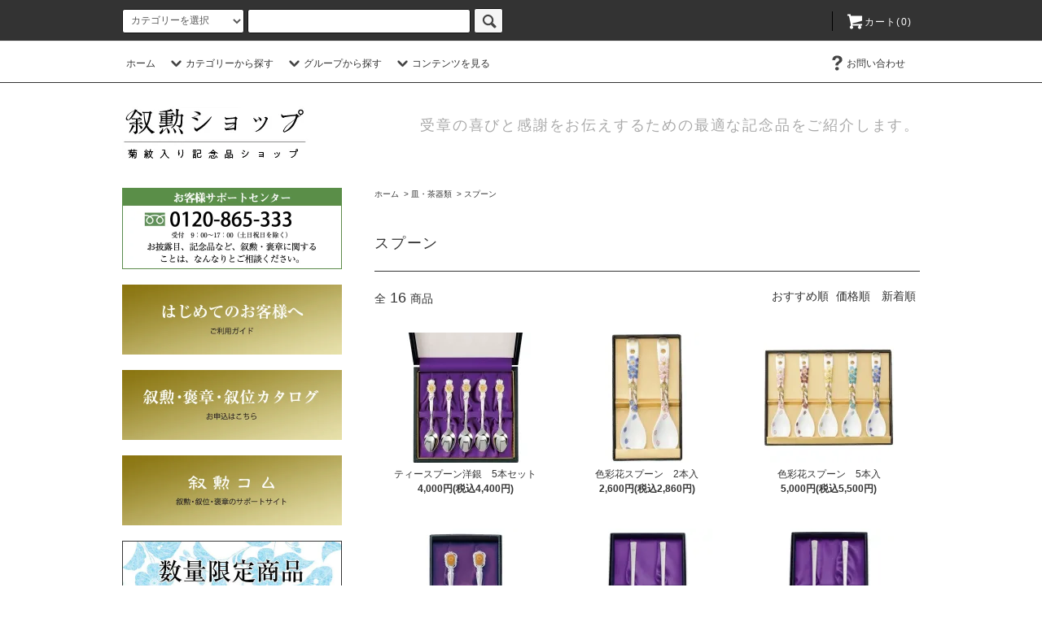

--- FILE ---
content_type: text/html; charset=EUC-JP
request_url: https://jokunshop.com/?mode=cate&cbid=2361423&csid=4
body_size: 13164
content:
<!DOCTYPE html PUBLIC "-//W3C//DTD XHTML 1.0 Transitional//EN" "http://www.w3.org/TR/xhtml1/DTD/xhtml1-transitional.dtd">
<html xmlns:og="http://ogp.me/ns#" xmlns:fb="http://www.facebook.com/2008/fbml" xmlns:mixi="http://mixi-platform.com/ns#" xmlns="http://www.w3.org/1999/xhtml" xml:lang="ja" lang="ja" dir="ltr">
<head>
<meta http-equiv="content-type" content="text/html; charset=euc-jp" />
<meta http-equiv="X-UA-Compatible" content="IE=edge,chrome=1" />
<title>スプーン - 叙勲・褒章・叙位ショップ</title>
<meta name="Keywords" content="スプーン,叙勲　褒章" />
<meta name="Description" content="" />
<meta name="Author" content="" />
<meta name="Copyright" content="株式会社岩崎" />
<meta http-equiv="content-style-type" content="text/css" />
<meta http-equiv="content-script-type" content="text/javascript" />
<link rel="stylesheet" href="https://jokunshop.com/css/framework/colormekit.css" type="text/css" />
<link rel="stylesheet" href="https://jokunshop.com/css/framework/colormekit-responsive.css" type="text/css" />
<link rel="stylesheet" href="https://img16.shop-pro.jp/PA01094/285/css/7/index.css?cmsp_timestamp=20210521102859" type="text/css" />
<link rel="stylesheet" href="https://img16.shop-pro.jp/PA01094/285/css/7/product_list.css?cmsp_timestamp=20210521102859" type="text/css" />

<link rel="alternate" type="application/rss+xml" title="rss" href="https://jokunshop.com/?mode=rss" />
<link rel="alternate" media="handheld" type="text/html" href="https://jokunshop.com/?mode=cate&cbid=2361423&csid=4" />
<link rel="shortcut icon" href="https://img16.shop-pro.jp/PA01094/285/favicon.ico?cmsp_timestamp=20240523110838" />
<script type="text/javascript" src="//ajax.googleapis.com/ajax/libs/jquery/1.11.0/jquery.min.js" ></script>
<meta property="og:title" content="スプーン - 叙勲・褒章・叙位ショップ" />
<meta property="og:description" content="" />
<meta property="og:url" content="https://jokunshop.com?mode=cate&cbid=2361423&csid=4" />
<meta property="og:site_name" content="叙勲・褒章・叙位ショップ" />
<meta property="og:image" content="https://img16.shop-pro.jp/PA01094/285/category/2361423_4.jpg?cmsp_timestamp=20171128093123"/>
<script>
  var Colorme = {"page":"product_list","shop":{"account_id":"PA01094285","title":"\u53d9\u52f2\u30fb\u8912\u7ae0\u30fb\u53d9\u4f4d\u30b7\u30e7\u30c3\u30d7"},"basket":{"total_price":0,"items":[]},"customer":{"id":null}};

  (function() {
    function insertScriptTags() {
      var scriptTagDetails = [];
      var entry = document.getElementsByTagName('script')[0];

      scriptTagDetails.forEach(function(tagDetail) {
        var script = document.createElement('script');

        script.type = 'text/javascript';
        script.src = tagDetail.src;
        script.async = true;

        if( tagDetail.integrity ) {
          script.integrity = tagDetail.integrity;
          script.setAttribute('crossorigin', 'anonymous');
        }

        entry.parentNode.insertBefore(script, entry);
      })
    }

    window.addEventListener('load', insertScriptTags, false);
  })();
</script>
</head>
<body>
<meta name="colorme-acc-payload" content="?st=1&pt=10028&ut=2361423,4&at=PA01094285&v=20260119102934&re=&cn=90970a70373a997b8f90490c4bdc9963" width="1" height="1" alt="" /><script>!function(){"use strict";Array.prototype.slice.call(document.getElementsByTagName("script")).filter((function(t){return t.src&&t.src.match(new RegExp("dist/acc-track.js$"))})).forEach((function(t){return document.body.removeChild(t)})),function t(c){var r=arguments.length>1&&void 0!==arguments[1]?arguments[1]:0;if(!(r>=c.length)){var e=document.createElement("script");e.onerror=function(){return t(c,r+1)},e.src="https://"+c[r]+"/dist/acc-track.js?rev=3",document.body.appendChild(e)}}(["acclog001.shop-pro.jp","acclog002.shop-pro.jp"])}();</script><script src="https://img.shop-pro.jp/tmpl_js/76/jquery.tile.js"></script>
<script src="https://img.shop-pro.jp/tmpl_js/76/jquery.skOuterClick.js"></script>
<script src="https://img.shop-pro.jp/tmpl_js/76/smoothscroll.js"></script>
<script src="https://img.shop-pro.jp/tmpl_js/76/utility.index.js"></script>

<div id="wrapper">
  <div id="header">
    <div class="header_top">
      <div class="header_top_inner container">
        <form action="https://jokunshop.com/" method="GET" class="search_form visible-desktop">
          <input type="hidden" name="mode" value="srh" />
          <select name="cid" class="search_select">
            <option value="">カテゴリーを選択</option>
                          <option value="2361417,0">叙勲・褒章・記念額https://img16.shop-pro.jp/PA01094/285/category/2361417_0.jpg?cmsp_timestamp=20190220111448</option>
                          <option value="2361419,0">挨拶状・お菓子https://img16.shop-pro.jp/PA01094/285/category/2361419_0.jpg?cmsp_timestamp=20190220111448</option>
                          <option value="2361420,0">装飾品https://img16.shop-pro.jp/PA01094/285/category/2361420_0.jpg?cmsp_timestamp=20190220111448</option>
                          <option value="2361421,0">金盃・朱肉入・香炉https://img16.shop-pro.jp/PA01094/285/category/2361421_0.jpg?cmsp_timestamp=20190220111448</option>
                          <option value="2361422,0">花瓶・花差しhttps://img16.shop-pro.jp/PA01094/285/category/2361422_0.jpg?cmsp_timestamp=20190220111448</option>
                          <option value="2361423,0">皿・茶器類https://img16.shop-pro.jp/PA01094/285/category/2361423_0.jpg?cmsp_timestamp=20190220111448</option>
                          <option value="2361424,0">漆器https://img16.shop-pro.jp/PA01094/285/category/2361424_0.jpg?cmsp_timestamp=20190220111448</option>
                          <option value="2361425,0">時計https://img16.shop-pro.jp/PA01094/285/category/2361425_0.jpg?cmsp_timestamp=20190220111448</option>
                          <option value="2361428,0">筆記具https://img16.shop-pro.jp/PA01094/285/category/2361428_0.jpg?cmsp_timestamp=20190220111448</option>
                          <option value="2361429,0">その他https://img16.shop-pro.jp/PA01094/285/category/2361429_0.jpg?cmsp_timestamp=20211112094511</option>
                          <option value="2361426,0">叙位関連https://img16.shop-pro.jp/PA01094/285/category/2361426_0.jpg?cmsp_timestamp=20190220111448</option>
                          <option value="2371178,0">カタログ</option>
                      </select>
          <input type="text" name="keyword" class="search_box" />
          <button class="btn_search btn btn-xs"><i class="icon-lg-b icon-search"></i></button>
        </form>
        <ul class="header_nav_headline inline visible-desktop">
          <li>
            
          </li>
                    <li class="headline_viewcart">
            <a href="https://jokunshop.com/cart/proxy/basket?shop_id=PA01094285&shop_domain=jokunshop.com"><i class="icon-lg-w icon-cart"></i>カート(0)</span></a>
          </li>
        </ul>
        <div class="header_nav_phone hidden-desktop">
          <span class="nav_btn_phone"><i class="icon-lg-w icon-list"></i>メニュー</span>
          <div class="header_nav_lst_phone">
            <ul class="unstyled">
              <li>
                <a href="./">ホーム</a>
              </li>
              <li>
                <a href="https://jokunshop.com/cart/proxy/basket?shop_id=PA01094285&shop_domain=jokunshop.com">カートを見る</a>
              </li>
              <li>
                <a href="https://jokunshop.com/?mode=myaccount">アカウント</a>
              </li>
                                                        <li>
                <a href="https://jokun.shop-pro.jp/customer/inquiries/new">お問い合わせ</a>
              </li>
            </ul>
          </div>
        </div>
      </div>
    </div>
    <div class="header_mid hidden-phone">
      <div class="header_mid_inner container">
        <div class="header_nav_global">
          <ul class="header_nav_global_left inline">
            <li><a href="./">ホーム</a></li>
            <li class="header_nav_global_left_category">
              <a href="javascript:void(0)"><i class="icon-lg-b icon-chevron_down"></i>カテゴリーから探す</a>
              <div class="header_nav_global_box header_nav_global_box_catogory row">
                <p class="header_nav_global_box_heading col col-lg-3">CATEGORY SEARCH</p>
                <div class="header_nav_global_box_detail col col-lg-9 row">
                                                                                    
                                            <ul class="row header_nav_global_box_lists col col-lg-4 col-md-4 col-sm-6 col-xs-12 unstyled">
                                        <li>
                      <a href="https://jokunshop.com/?mode=cate&cbid=2361417&csid=0">
                        叙勲・褒章・記念額
                      </a>
                    </li>
                                                                                                  <li>
                      <a href="https://jokunshop.com/?mode=cate&cbid=2361419&csid=0">
                        挨拶状・お菓子
                      </a>
                    </li>
                                                                                                  <li>
                      <a href="https://jokunshop.com/?mode=cate&cbid=2361420&csid=0">
                        装飾品
                      </a>
                    </li>
                                                                                                  <li>
                      <a href="https://jokunshop.com/?mode=cate&cbid=2361421&csid=0">
                        金盃・朱肉入・香炉
                      </a>
                    </li>
                                          </ul>
                      <ul class="row header_nav_global_box_lists col col-lg-4 col-md-4 col-sm-6 col-xs-12 unstyled">
                                                                                                  <li>
                      <a href="https://jokunshop.com/?mode=cate&cbid=2361422&csid=0">
                        花瓶・花差し
                      </a>
                    </li>
                                                                                                  <li>
                      <a href="https://jokunshop.com/?mode=cate&cbid=2361423&csid=0">
                        皿・茶器類
                      </a>
                    </li>
                                                                                                  <li>
                      <a href="https://jokunshop.com/?mode=cate&cbid=2361424&csid=0">
                        漆器
                      </a>
                    </li>
                                                                                                  <li>
                      <a href="https://jokunshop.com/?mode=cate&cbid=2361425&csid=0">
                        時計
                      </a>
                    </li>
                                          </ul>
                      <ul class="row header_nav_global_box_lists col col-lg-4 col-md-4 col-sm-6 col-xs-12 unstyled">
                                                                                                  <li>
                      <a href="https://jokunshop.com/?mode=cate&cbid=2361428&csid=0">
                        筆記具
                      </a>
                    </li>
                                                                                                  <li>
                      <a href="https://jokunshop.com/?mode=cate&cbid=2361429&csid=0">
                        その他
                      </a>
                    </li>
                                                                                                  <li>
                      <a href="https://jokunshop.com/?mode=cate&cbid=2361426&csid=0">
                        叙位関連
                      </a>
                    </li>
                                                                                                  <li>
                      <a href="https://jokunshop.com/?mode=cate&cbid=2371178&csid=0">
                        カタログ
                      </a>
                    </li>
                                                              </ul>
                                                      </div>
              </div>
            </li>
                                          <li class="header_nav_global_left_group">
                  <a href="javascript:void(0)"><i class="icon-lg-b icon-chevron_down"></i>グループから探す</a>
                  <div class="header_nav_global_box header_nav_global_box_group row">
                    <p class="header_nav_global_box_heading col col-lg-3">GROUP SEARCH</p>
                    <div class="header_nav_global_box_detail col col-lg-9 row">
                                          
                                          <ul class="row header_nav_global_box_lists col col-lg-4 col-md-4 col-sm-6 col-xs-12 unstyled">
                            <li>
                <a href="https://jokunshop.com/?mode=grp&gid=1721001">
                  1,000円以内
                </a>
              </li>
                                                                    <li>
                <a href="https://jokunshop.com/?mode=grp&gid=1721002">
                  1,001円&#12316;2,000円
                </a>
              </li>
                                                                    <li>
                <a href="https://jokunshop.com/?mode=grp&gid=1721003">
                  2,001円&#12316;3,000円
                </a>
              </li>
                                    </ul>
                      <ul class="row header_nav_global_box_lists col col-lg-4 col-md-4 col-sm-6 col-xs-12 unstyled">
                                                                    <li>
                <a href="https://jokunshop.com/?mode=grp&gid=1721005">
                  3,001円&#12316;4,000円
                </a>
              </li>
                                                                    <li>
                <a href="https://jokunshop.com/?mode=grp&gid=1721006">
                  4,001円&#12316;5,000円
                </a>
              </li>
                                                                    <li>
                <a href="https://jokunshop.com/?mode=grp&gid=1721007">
                  5,001円&#12316;10,000円
                </a>
              </li>
                                    </ul>
                      <ul class="row header_nav_global_box_lists col col-lg-4 col-md-4 col-sm-6 col-xs-12 unstyled">
                                                                    <li>
                <a href="https://jokunshop.com/?mode=grp&gid=1721009">
                  10,001円以上
                </a>
              </li>
                                                                    <li>
                <a href="https://jokunshop.com/?mode=grp&gid=2011157">
                  数量限定商品
                </a>
              </li>
                                                                    <li>
                <a href="https://jokunshop.com/?mode=grp&gid=2011158">
                  web限定商品
                </a>
              </li>
                                                  </ul>
                    </div>
                  </div>
                </li>
                                                    <li class="header_nav_global_left_contents">
                <a href="javascript:void(0)"><i class="icon-lg-b icon-chevron_down"></i>コンテンツを見る</a>
                <div class="header_nav_global_box header_nav_global_box_contents row">
                  <p class="header_nav_global_box_heading col col-lg-3">CONTENTS</p>
                  <div class="header_nav_global_box_detail col col-lg-9 row">
                                          <ul class="col col-lg-12 row unstyled">                        <li>
                          <a href="https://jokunshop.com/?mode=f1">
                            はじめてのお客さまへ
                          </a>
                        </li>
                      </ul>                                      </div>
                </div>
              </li>
                      </ul>
          <ul class="header_nav_global_right inline">
                                    <li class="visible-desktop"><a href="https://jokun.shop-pro.jp/customer/inquiries/new"><i class="icon-lg-b icon-help"></i>お問い合わせ</a></li>
            <li>

                                             <!--                <ul class="header_nav_global_social inline">
                  <li><a href=""><i class="icon-lg-b icon-c_twitter"></i></a></li>
                  <li><a href=""><i class="icon-lg-b icon-c_facebook"></i></a></li>
                  <li><a href=""><i class="icon-lg-b icon-c_google"></i></a></li>
                  <li><a href=""><i class="icon-lg-b icon-c_pinterest"></i></a></li>
                </ul> -->
            
            </li>
          </ul>
        </div>
      </div>
    </div>
    <div class="header_btm container clearfix">
              <h1 class="header_logo"><a href="./"><img src="https://img16.shop-pro.jp/PA01094/285/PA01094285.jpg?cmsp_timestamp=20240523110838" alt="叙勲・褒章・叙位ショップ" /></a></h1>
      


                                    <p class="header_lead">受章の喜びと感謝をお伝えするための最適な記念品をご紹介します。</p>
      


                                    <ul class="header_nav_global_social inline visible-phone">
            <li><a href=""><i class="icon-lg-b icon-c_twitter"></i></a></li>
            <li><a href=""><i class="icon-lg-b icon-c_facebook"></i></a></li>
            <li><a href=""><i class="icon-lg-b icon-c_google"></i></a></li>
            <li><a href=""><i class="icon-lg-b icon-c_pinterest"></i></a></li>
          </ul>
      


              <form action="https://jokunshop.com/" method="GET" class="search_form visible-phone">
          <input type="hidden" name="mode" value="srh" />
          <select name="cid" class="search_select">
            <option value="">カテゴリーを選択</option>
                          <option value="2361417,0">叙勲・褒章・記念額</option>
                          <option value="2361419,0">挨拶状・お菓子</option>
                          <option value="2361420,0">装飾品</option>
                          <option value="2361421,0">金盃・朱肉入・香炉</option>
                          <option value="2361422,0">花瓶・花差し</option>
                          <option value="2361423,0">皿・茶器類</option>
                          <option value="2361424,0">漆器</option>
                          <option value="2361425,0">時計</option>
                          <option value="2361428,0">筆記具</option>
                          <option value="2361429,0">その他</option>
                          <option value="2361426,0">叙位関連</option>
                          <option value="2371178,0">カタログ</option>
                      </select>
          <input type="text" name="keyword" class="search_box" />
          <button class="btn_search btn btn-xs"><i class="icon-lg-b icon-search"></i></button>
        </form>
          </div>
  </div>
  <div class="main row">
    <div id="contents" class="contents  col col-md-9 col-sm-12">
      <script src="https://img.shop-pro.jp/tmpl_js/76/utility.product_list.js"></script>

<div>
  
    

  
    

  
    

  
  <ul class="pankuzu_lists inline container">
    <li class="pankuzu_list"><a href="./">ホーム</a></li>
                  <li class="pankuzu_list">&nbsp;&gt;&nbsp;<a href="?mode=cate&cbid=2361423&csid=0">皿・茶器類</a></li>
                    <li class="pankuzu_list">&nbsp;&gt;&nbsp;<a href="?mode=cate&cbid=2361423&csid=4">スプーン</a></li>
            </ul>
  

  
    

  
    

  <h2 class="heading productlist_heading">
          スプーン
      </h2>

      
    <div class="clearfix">
      <p class="productlist_number hidden-phone">全<span>16</span>商品</p>
      <p class="productlist_sort">
        おすすめ順
                          <a href="?mode=cate&cbid=2361423&csid=4&sort=p">価格順</a>                  <a href="?mode=cate&cbid=2361423&csid=4&sort=n">新着順</a>      </p>
    </div>
    
    
    <div class="pagerlist_sp pagerlist_sp_top col-md-12 col-lg-12 col visible-phone">
      <ul class="unstyled">
        <li>
                      <span class="btn btn-03 disabled">&lt; Prev</span>
                  </li>
        <li>
                      <span class="btn btn-03 disabled">Next &gt;</span>
                  </li>
      </ul>
      <div class="pagerlist_pos">
        全<span>16</span>商品&nbsp;<span>1</span>-<span>16</span>表示
      </div>
    </div>
    
    
    <ul class="row unstyled productlist_lists">
              <li class="col col-sm-4 col-lg-4 productlist_list">
          <a href="?pid=130011099">
                          <img src="https://img16.shop-pro.jp/PA01094/285/product/130011099_th.jpg?cmsp_timestamp=20180402151444" alt="ティースプーン洋銀　5本セット" class="show item_img" />
                      </a>
          <a href="?pid=130011099">
            <span class="item_name show">ティースプーン洋銀　5本セット</span>
          </a>
                                                <span class="item_price show">4,000円(税込4,400円)</span>
                              </li>
              <li class="col col-sm-4 col-lg-4 productlist_list">
          <a href="?pid=141780119">
                          <img src="https://img16.shop-pro.jp/PA01094/285/product/141780119_th.jpg?cmsp_timestamp=20190329112529" alt="色彩花スプーン　2本入" class="show item_img" />
                      </a>
          <a href="?pid=141780119">
            <span class="item_name show">色彩花スプーン　2本入</span>
          </a>
                                                <span class="item_price show">2,600円(税込2,860円)</span>
                              </li>
              <li class="col col-sm-4 col-lg-4 productlist_list">
          <a href="?pid=141780243">
                          <img src="https://img16.shop-pro.jp/PA01094/285/product/141780243_th.jpg?cmsp_timestamp=20190329113249" alt="色彩花スプーン　5本入" class="show item_img" />
                      </a>
          <a href="?pid=141780243">
            <span class="item_name show">色彩花スプーン　5本入</span>
          </a>
                                                <span class="item_price show">5,000円(税込5,500円)</span>
                              </li>
              <li class="col col-sm-4 col-lg-4 productlist_list">
          <a href="?pid=168782660">
                          <img src="https://img16.shop-pro.jp/PA01094/285/product/168782660_th.jpg?cmsp_timestamp=20220616140407" alt="七宝ティースプーン　2本セット" class="show item_img" />
                      </a>
          <a href="?pid=168782660">
            <span class="item_name show">七宝ティースプーン　2本セット</span>
          </a>
                                                <span class="item_price show">1,500円(税込1,650円)</span>
                              </li>
              <li class="col col-sm-4 col-lg-4 productlist_list">
          <a href="?pid=172107460">
                          <img src="https://img16.shop-pro.jp/PA01094/285/product/172107460_th.jpg?cmsp_timestamp=20221223131343" alt="シャイン アイスクリームスプーン 2本セット" class="show item_img" />
                      </a>
          <a href="?pid=172107460">
            <span class="item_name show">シャイン アイスクリームスプーン 2本セット</span>
          </a>
                                                <span class="item_price show">1,600円(税込1,760円)</span>
                              </li>
              <li class="col col-sm-4 col-lg-4 productlist_list">
          <a href="?pid=172107484">
                          <img src="https://img16.shop-pro.jp/PA01094/285/product/172107484_th.jpg?cmsp_timestamp=20221223131611" alt="シャイン ティースプーン・ケーキフォークセット" class="show item_img" />
                      </a>
          <a href="?pid=172107484">
            <span class="item_name show">シャイン ティースプーン・ケーキフォークセット</span>
          </a>
                                                <span class="item_price show">1,600円(税込1,760円)</span>
                              </li>
              <li class="col col-sm-4 col-lg-4 productlist_list">
          <a href="?pid=88677015">
                          <img src="https://img16.shop-pro.jp/PA01094/285/product/88677015_th.jpg?cmsp_timestamp=20200928092828" alt="七宝ティースプーン　5本セット　赤" class="show item_img" />
                      </a>
          <a href="?pid=88677015">
            <span class="item_name show">七宝ティースプーン　5本セット　赤</span>
          </a>
                                                <span class="item_price show">4,800円(税込5,280円)</span>
                              </li>
              <li class="col col-sm-4 col-lg-4 productlist_list">
          <a href="?pid=88677016">
                          <img src="https://img16.shop-pro.jp/PA01094/285/product/88677016_th.jpg?cmsp_timestamp=20171129090519" alt="七宝ティースプーン　5本セット　青" class="show item_img" />
                      </a>
          <a href="?pid=88677016">
            <span class="item_name show">七宝ティースプーン　5本セット　青</span>
          </a>
                                                <span class="item_price show">4,100円(税込4,510円)</span>
                              </li>
              <li class="col col-sm-4 col-lg-4 productlist_list">
          <a href="?pid=88677017">
                          <img src="https://img16.shop-pro.jp/PA01094/285/product/88677017_th.jpg?cmsp_timestamp=20171129090520" alt="ティースプーン　洋銀　2本セット" class="show item_img" />
                      </a>
          <a href="?pid=88677017">
            <span class="item_name show">ティースプーン　洋銀　2本セット</span>
          </a>
                                                <span class="item_price show">1,800円(税込1,980円)</span>
                              </li>
              <li class="col col-sm-4 col-lg-4 productlist_list">
          <a href="?pid=88677018">
                          <img src="https://img16.shop-pro.jp/PA01094/285/product/88677018_th.jpg?cmsp_timestamp=20171129090522" alt="ティースプーン　洋銀　5本セット" class="show item_img" />
                      </a>
          <a href="?pid=88677018">
            <span class="item_name show">ティースプーン　洋銀　5本セット</span>
          </a>
                                                <span class="item_price show">4,200円(税込4,620円)</span>
                              </li>
              <li class="col col-sm-4 col-lg-4 productlist_list">
          <a href="?pid=88677019">
                          <img src="https://img16.shop-pro.jp/PA01094/285/product/88677019_th.jpg?cmsp_timestamp=20171129090524" alt="七宝ティースプーン　洋銀　2本セット" class="show item_img" />
                      </a>
          <a href="?pid=88677019">
            <span class="item_name show">七宝ティースプーン　洋銀　2本セット</span>
          </a>
                                                <span class="item_price show">2,300円(税込2,530円)</span>
                              </li>
              <li class="col col-sm-4 col-lg-4 productlist_list">
          <a href="?pid=88677020">
                          <img src="https://img16.shop-pro.jp/PA01094/285/product/88677020_th.jpg?cmsp_timestamp=20171129090525" alt="七宝ティースプーン　洋銀　5本セット" class="show item_img" />
                      </a>
          <a href="?pid=88677020">
            <span class="item_name show">七宝ティースプーン　洋銀　5本セット</span>
          </a>
                                                <span class="item_price show">5,900円(税込6,490円)</span>
                              </li>
              <li class="col col-sm-4 col-lg-4 productlist_list">
          <a href="?pid=88677021">
                          <img src="https://img16.shop-pro.jp/PA01094/285/product/88677021_th.jpg?cmsp_timestamp=20171129090526" alt="七宝ティースプーン　5本セット" class="show item_img" />
                      </a>
          <a href="?pid=88677021">
            <span class="item_name show">七宝ティースプーン　5本セット</span>
          </a>
                                                <span class="item_price show">3,300円(税込3,630円)</span>
                              </li>
              <li class="col col-sm-4 col-lg-4 productlist_list">
          <a href="?pid=88677022">
                          <img src="https://img16.shop-pro.jp/PA01094/285/product/88677022_th.jpg?cmsp_timestamp=20171129090529" alt="七宝ティースプーン 洋銀　2本セット 旭日章" class="show item_img" />
                      </a>
          <a href="?pid=88677022">
            <span class="item_name show">七宝ティースプーン 洋銀　2本セット 旭日章</span>
          </a>
                                                <span class="item_price show">3,200円(税込3,520円)</span>
                              </li>
              <li class="col col-sm-4 col-lg-4 productlist_list">
          <a href="?pid=88677023">
                          <img src="https://img16.shop-pro.jp/PA01094/285/product/88677023_th.jpg?cmsp_timestamp=20171129090530" alt="七宝ティースプーン 洋銀　2本セット 瑞宝章" class="show item_img" />
                      </a>
          <a href="?pid=88677023">
            <span class="item_name show">七宝ティースプーン 洋銀　2本セット 瑞宝章</span>
          </a>
                                                <span class="item_price show">3,400円(税込3,740円)</span>
                              </li>
              <li class="col col-sm-4 col-lg-4 productlist_list">
          <a href="?pid=88677025">
                          <img src="https://img16.shop-pro.jp/PA01094/285/product/88677025_th.jpg?cmsp_timestamp=20171129090531" alt="ティースプーン　2本セット" class="show item_img" />
                      </a>
          <a href="?pid=88677025">
            <span class="item_name show">ティースプーン　2本セット</span>
          </a>
                                                <span class="item_price show">1,500円(税込1,650円)</span>
                              </li>
          </ul>
    
    
    <div class="pagerlist col-md-12 col-lg-12 col hidden-phone">
      <ul class="unstyled text-center">
        <li><span>&lt;</span></li>
                  <li>
                                      <span>1</span>
                                  </li>
                <li><span>&gt;</span></li>
      </ul>
    </div>
    <div class="pagerlist_sp pagerlist_sp_btm col-md-12 col-lg-12 col visible-phone">
      <div class="pagerlist_pos">
        全<span>16</span>商品&nbsp;<span>1</span>-<span>16</span>表示
      </div>
      <ul class="unstyled">
        <li>
                      <span class="btn btn-03 disabled">&lt; Prev</span>
                  </li>
        <li>
                      <span class="btn btn-03 disabled">Next &gt;</span>
                  </li>
      </ul>
    </div>

    
  
  
    

  
    

  
    

</div>    </div>
    <div id="side" class="side col col-md-3 col-sm-12 hidden-phone">
      


                                    <ul class="side_banner side_banner_lists unstyled">
            <li class="side_banner_list"><img src="https://img16.shop-pro.jp/PA01094/285/etc/sb_top.jpg" alt="お客様サポートセンター" /></li>
            <li class="side_banner_list"><a href="http://jokunshop.com/?mode=f1"><img src="https://img16.shop-pro.jp/PA01094/285/etc/new1.jpg" alt="ご利用ガイド" /></a></li>
            <li class="side_banner_list"><a href="http://jokun.shop-pro.jp/?mode=cate&cbid=2371178&csid=0&sort=n"><img src="https://img16.shop-pro.jp/PA01094/285/etc/new2.jpg" alt="叙勲カタログ請求" /></a></li>
            <li class="side_banner_list"><a href="http://jokun.com/"><img src="https://img16.shop-pro.jp/PA01094/285/etc/new3.jpg" alt="叙勲コムへ" /></a></li>
							<li class="side_banner_list"><a href="http://jokun.shop-pro.jp/?mode=grp&gid=2011157"><img src="https://img16.shop-pro.jp/PA01094/285/etc/gentei_banner_bl.jpg" alt="数量限定商品"  /></a></li>
			<li class="side_banner_list"><a href="http://jokun.shop-pro.jp/?mode=grp&gid=2011158"><img src="https://img16.shop-pro.jp/PA01094/285/etc/webgentei_banner_bl3.jpg" alt="web限定商品"  /></a></li>
		  </ul>
      

      
                        <div class="side_category">
            <h3 class="heading side_category_heading">カテゴリーから探す</h3>
            <ul class="lists side_category_lists unstyled">
                              <li class="list side_category_list">
                  <a href="https://jokunshop.com/?mode=cate&cbid=2361417&csid=0" class="list_link show">
                    <span class="list_icon_arrow icon-lg-b icon-chevron_right"></span>
                    <span class="list_link_name">叙勲・褒章・記念額</span>
                  </a>
                                                            <ul class="lists side_subcategory_lists unstyled">
                        <li class="list side_subcategory_list visible-phone">
                          <a href="https://jokunshop.com/?mode=cate&cbid=2361417&csid=0" class="list_link show">
                            <span class="list_icon_arrow icon-lg-b icon-chevron_right"></span>
                            <span class="list_link_name">全ての叙勲・褒章・記念額</span>
                          </a>
                        </li>
                                          <li class="list side_subcategory_list">
                        <a href="https://jokunshop.com/?mode=cate&cbid=2361417&csid=1" class="list_link show">
                          <span class="list_icon_arrow icon-lg-b icon-chevron_right visible-phone"></span>
                          <span class="list_link_name">叙勲額</span>
                        </a>
                      </li>
                                                                                <li class="list side_subcategory_list">
                        <a href="https://jokunshop.com/?mode=cate&cbid=2361417&csid=2" class="list_link show">
                          <span class="list_icon_arrow icon-lg-b icon-chevron_right visible-phone"></span>
                          <span class="list_link_name">褒章額</span>
                        </a>
                      </li>
                                                                                <li class="list side_subcategory_list">
                        <a href="https://jokunshop.com/?mode=cate&cbid=2361417&csid=3" class="list_link show">
                          <span class="list_icon_arrow icon-lg-b icon-chevron_right visible-phone"></span>
                          <span class="list_link_name">記念額</span>
                        </a>
                      </li>
                                                                                <li class="list side_subcategory_list">
                        <a href="https://jokunshop.com/?mode=cate&cbid=2361417&csid=4" class="list_link show">
                          <span class="list_icon_arrow icon-lg-b icon-chevron_right visible-phone"></span>
                          <span class="list_link_name">勲章飾り額</span>
                        </a>
                      </li>
                                                                                <li class="list side_subcategory_list">
                        <a href="https://jokunshop.com/?mode=cate&cbid=2361417&csid=5" class="list_link show">
                          <span class="list_icon_arrow icon-lg-b icon-chevron_right visible-phone"></span>
                          <span class="list_link_name">省庁大臣表彰額</span>
                        </a>
                      </li>
                                                                                <li class="list side_subcategory_list">
                        <a href="https://jokunshop.com/?mode=cate&cbid=2361417&csid=6" class="list_link show">
                          <span class="list_icon_arrow icon-lg-b icon-chevron_right visible-phone"></span>
                          <span class="list_link_name">額立て</span>
                        </a>
                      </li>
                                                                                <li class="list side_subcategory_list">
                        <a href="https://jokunshop.com/?mode=cate&cbid=2361417&csid=7" class="list_link show">
                          <span class="list_icon_arrow icon-lg-b icon-chevron_right visible-phone"></span>
                          <span class="list_link_name">勲記・章記の複製</span>
                        </a>
                      </li>
                    </ul>                                  </li>
                              <li class="list side_category_list">
                  <a href="https://jokunshop.com/?mode=cate&cbid=2361419&csid=0" class="list_link show">
                    <span class="list_icon_arrow icon-lg-b icon-chevron_right"></span>
                    <span class="list_link_name">挨拶状・お菓子</span>
                  </a>
                                                            <ul class="lists side_subcategory_lists unstyled">
                        <li class="list side_subcategory_list visible-phone">
                          <a href="https://jokunshop.com/?mode=cate&cbid=2361419&csid=0" class="list_link show">
                            <span class="list_icon_arrow icon-lg-b icon-chevron_right"></span>
                            <span class="list_link_name">全ての挨拶状・お菓子</span>
                          </a>
                        </li>
                                          <li class="list side_subcategory_list">
                        <a href="https://jokunshop.com/?mode=cate&cbid=2361419&csid=1" class="list_link show">
                          <span class="list_icon_arrow icon-lg-b icon-chevron_right visible-phone"></span>
                          <span class="list_link_name">挨拶状・しおり</span>
                        </a>
                      </li>
                                                                                <li class="list side_subcategory_list">
                        <a href="https://jokunshop.com/?mode=cate&cbid=2361419&csid=2" class="list_link show">
                          <span class="list_icon_arrow icon-lg-b icon-chevron_right visible-phone"></span>
                          <span class="list_link_name">お菓子・お茶</span>
                        </a>
                      </li>
                    </ul>                                  </li>
                              <li class="list side_category_list">
                  <a href="https://jokunshop.com/?mode=cate&cbid=2361420&csid=0" class="list_link show">
                    <span class="list_icon_arrow icon-lg-b icon-chevron_right"></span>
                    <span class="list_link_name">装飾品</span>
                  </a>
                                                            <ul class="lists side_subcategory_lists unstyled">
                        <li class="list side_subcategory_list visible-phone">
                          <a href="https://jokunshop.com/?mode=cate&cbid=2361420&csid=0" class="list_link show">
                            <span class="list_icon_arrow icon-lg-b icon-chevron_right"></span>
                            <span class="list_link_name">全ての装飾品</span>
                          </a>
                        </li>
                                          <li class="list side_subcategory_list">
                        <a href="https://jokunshop.com/?mode=cate&cbid=2361420&csid=1" class="list_link show">
                          <span class="list_icon_arrow icon-lg-b icon-chevron_right visible-phone"></span>
                          <span class="list_link_name">装身具・時計</span>
                        </a>
                      </li>
                                                                                <li class="list side_subcategory_list">
                        <a href="https://jokunshop.com/?mode=cate&cbid=2361420&csid=2" class="list_link show">
                          <span class="list_icon_arrow icon-lg-b icon-chevron_right visible-phone"></span>
                          <span class="list_link_name">バッチ・タイピン・カフス</span>
                        </a>
                      </li>
                    </ul>                                  </li>
                              <li class="list side_category_list">
                  <a href="https://jokunshop.com/?mode=cate&cbid=2361421&csid=0" class="list_link show">
                    <span class="list_icon_arrow icon-lg-b icon-chevron_right"></span>
                    <span class="list_link_name">金盃・朱肉入・香炉</span>
                  </a>
                                                            <ul class="lists side_subcategory_lists unstyled">
                        <li class="list side_subcategory_list visible-phone">
                          <a href="https://jokunshop.com/?mode=cate&cbid=2361421&csid=0" class="list_link show">
                            <span class="list_icon_arrow icon-lg-b icon-chevron_right"></span>
                            <span class="list_link_name">全ての金盃・朱肉入・香炉</span>
                          </a>
                        </li>
                                          <li class="list side_subcategory_list">
                        <a href="https://jokunshop.com/?mode=cate&cbid=2361421&csid=1" class="list_link show">
                          <span class="list_icon_arrow icon-lg-b icon-chevron_right visible-phone"></span>
                          <span class="list_link_name">金盃</span>
                        </a>
                      </li>
                                                                                <li class="list side_subcategory_list">
                        <a href="https://jokunshop.com/?mode=cate&cbid=2361421&csid=2" class="list_link show">
                          <span class="list_icon_arrow icon-lg-b icon-chevron_right visible-phone"></span>
                          <span class="list_link_name">朱肉入</span>
                        </a>
                      </li>
                                                                                <li class="list side_subcategory_list">
                        <a href="https://jokunshop.com/?mode=cate&cbid=2361421&csid=3" class="list_link show">
                          <span class="list_icon_arrow icon-lg-b icon-chevron_right visible-phone"></span>
                          <span class="list_link_name">香炉</span>
                        </a>
                      </li>
                    </ul>                                  </li>
                              <li class="list side_category_list">
                  <a href="https://jokunshop.com/?mode=cate&cbid=2361422&csid=0" class="list_link show">
                    <span class="list_icon_arrow icon-lg-b icon-chevron_right"></span>
                    <span class="list_link_name">花瓶・花差し</span>
                  </a>
                                                            <ul class="lists side_subcategory_lists unstyled">
                        <li class="list side_subcategory_list visible-phone">
                          <a href="https://jokunshop.com/?mode=cate&cbid=2361422&csid=0" class="list_link show">
                            <span class="list_icon_arrow icon-lg-b icon-chevron_right"></span>
                            <span class="list_link_name">全ての花瓶・花差し</span>
                          </a>
                        </li>
                                          <li class="list side_subcategory_list">
                        <a href="https://jokunshop.com/?mode=cate&cbid=2361422&csid=1" class="list_link show">
                          <span class="list_icon_arrow icon-lg-b icon-chevron_right visible-phone"></span>
                          <span class="list_link_name">陶磁器製花瓶</span>
                        </a>
                      </li>
                                                                                <li class="list side_subcategory_list">
                        <a href="https://jokunshop.com/?mode=cate&cbid=2361422&csid=2" class="list_link show">
                          <span class="list_icon_arrow icon-lg-b icon-chevron_right visible-phone"></span>
                          <span class="list_link_name">陶器製花瓶</span>
                        </a>
                      </li>
                                                                                <li class="list side_subcategory_list">
                        <a href="https://jokunshop.com/?mode=cate&cbid=2361422&csid=3" class="list_link show">
                          <span class="list_icon_arrow icon-lg-b icon-chevron_right visible-phone"></span>
                          <span class="list_link_name">鋳銅製花瓶</span>
                        </a>
                      </li>
                                                                                <li class="list side_subcategory_list">
                        <a href="https://jokunshop.com/?mode=cate&cbid=2361422&csid=4" class="list_link show">
                          <span class="list_icon_arrow icon-lg-b icon-chevron_right visible-phone"></span>
                          <span class="list_link_name">合金製花瓶</span>
                        </a>
                      </li>
                                                                                <li class="list side_subcategory_list">
                        <a href="https://jokunshop.com/?mode=cate&cbid=2361422&csid=5" class="list_link show">
                          <span class="list_icon_arrow icon-lg-b icon-chevron_right visible-phone"></span>
                          <span class="list_link_name">金属製花瓶</span>
                        </a>
                      </li>
                    </ul>                                  </li>
                              <li class="list side_category_list">
                  <a href="https://jokunshop.com/?mode=cate&cbid=2361423&csid=0" class="list_link show">
                    <span class="list_icon_arrow icon-lg-b icon-chevron_right"></span>
                    <span class="list_link_name">皿・茶器類</span>
                  </a>
                                                            <ul class="lists side_subcategory_lists unstyled">
                        <li class="list side_subcategory_list visible-phone">
                          <a href="https://jokunshop.com/?mode=cate&cbid=2361423&csid=0" class="list_link show">
                            <span class="list_icon_arrow icon-lg-b icon-chevron_right"></span>
                            <span class="list_link_name">全ての皿・茶器類</span>
                          </a>
                        </li>
                                          <li class="list side_subcategory_list">
                        <a href="https://jokunshop.com/?mode=cate&cbid=2361423&csid=1" class="list_link show">
                          <span class="list_icon_arrow icon-lg-b icon-chevron_right visible-phone"></span>
                          <span class="list_link_name">皿・鉢・蓋物</span>
                        </a>
                      </li>
                                                                                <li class="list side_subcategory_list">
                        <a href="https://jokunshop.com/?mode=cate&cbid=2361423&csid=2" class="list_link show">
                          <span class="list_icon_arrow icon-lg-b icon-chevron_right visible-phone"></span>
                          <span class="list_link_name">茶器・茶筒</span>
                        </a>
                      </li>
                                                                                <li class="list side_subcategory_list">
                        <a href="https://jokunshop.com/?mode=cate&cbid=2361423&csid=3" class="list_link show">
                          <span class="list_icon_arrow icon-lg-b icon-chevron_right visible-phone"></span>
                          <span class="list_link_name">カップ・酒器</span>
                        </a>
                      </li>
                                                                                <li class="list side_subcategory_list">
                        <a href="https://jokunshop.com/?mode=cate&cbid=2361423&csid=4" class="list_link show">
                          <span class="list_icon_arrow icon-lg-b icon-chevron_right visible-phone"></span>
                          <span class="list_link_name">スプーン</span>
                        </a>
                      </li>
                    </ul>                                  </li>
                              <li class="list side_category_list">
                  <a href="https://jokunshop.com/?mode=cate&cbid=2361424&csid=0" class="list_link show">
                    <span class="list_icon_arrow icon-lg-b icon-chevron_right"></span>
                    <span class="list_link_name">漆器</span>
                  </a>
                                                            <ul class="lists side_subcategory_lists unstyled">
                        <li class="list side_subcategory_list visible-phone">
                          <a href="https://jokunshop.com/?mode=cate&cbid=2361424&csid=0" class="list_link show">
                            <span class="list_icon_arrow icon-lg-b icon-chevron_right"></span>
                            <span class="list_link_name">全ての漆器</span>
                          </a>
                        </li>
                                          <li class="list side_subcategory_list">
                        <a href="https://jokunshop.com/?mode=cate&cbid=2361424&csid=1" class="list_link show">
                          <span class="list_icon_arrow icon-lg-b icon-chevron_right visible-phone"></span>
                          <span class="list_link_name">屠蘇器・重箱</span>
                        </a>
                      </li>
                                                                                <li class="list side_subcategory_list">
                        <a href="https://jokunshop.com/?mode=cate&cbid=2361424&csid=2" class="list_link show">
                          <span class="list_icon_arrow icon-lg-b icon-chevron_right visible-phone"></span>
                          <span class="list_link_name">文庫</span>
                        </a>
                      </li>
                                                                                <li class="list side_subcategory_list">
                        <a href="https://jokunshop.com/?mode=cate&cbid=2361424&csid=3" class="list_link show">
                          <span class="list_icon_arrow icon-lg-b icon-chevron_right visible-phone"></span>
                          <span class="list_link_name">丸盆</span>
                        </a>
                      </li>
                                                                                <li class="list side_subcategory_list">
                        <a href="https://jokunshop.com/?mode=cate&cbid=2361424&csid=8" class="list_link show">
                          <span class="list_icon_arrow icon-lg-b icon-chevron_right visible-phone"></span>
                          <span class="list_link_name">盆</span>
                        </a>
                      </li>
                                                                                <li class="list side_subcategory_list">
                        <a href="https://jokunshop.com/?mode=cate&cbid=2361424&csid=4" class="list_link show">
                          <span class="list_icon_arrow icon-lg-b icon-chevron_right visible-phone"></span>
                          <span class="list_link_name">鉢</span>
                        </a>
                      </li>
                                                                                <li class="list side_subcategory_list">
                        <a href="https://jokunshop.com/?mode=cate&cbid=2361424&csid=5" class="list_link show">
                          <span class="list_icon_arrow icon-lg-b icon-chevron_right visible-phone"></span>
                          <span class="list_link_name">リモコンラック</span>
                        </a>
                      </li>
                                                                                <li class="list side_subcategory_list">
                        <a href="https://jokunshop.com/?mode=cate&cbid=2361424&csid=6" class="list_link show">
                          <span class="list_icon_arrow icon-lg-b icon-chevron_right visible-phone"></span>
                          <span class="list_link_name">小物入・オルゴール</span>
                        </a>
                      </li>
                                                                                <li class="list side_subcategory_list">
                        <a href="https://jokunshop.com/?mode=cate&cbid=2361424&csid=7" class="list_link show">
                          <span class="list_icon_arrow icon-lg-b icon-chevron_right visible-phone"></span>
                          <span class="list_link_name">その他漆器</span>
                        </a>
                      </li>
                    </ul>                                  </li>
                              <li class="list side_category_list">
                  <a href="https://jokunshop.com/?mode=cate&cbid=2361425&csid=0" class="list_link show">
                    <span class="list_icon_arrow icon-lg-b icon-chevron_right"></span>
                    <span class="list_link_name">時計</span>
                  </a>
                                                            <ul class="lists side_subcategory_lists unstyled">
                        <li class="list side_subcategory_list visible-phone">
                          <a href="https://jokunshop.com/?mode=cate&cbid=2361425&csid=0" class="list_link show">
                            <span class="list_icon_arrow icon-lg-b icon-chevron_right"></span>
                            <span class="list_link_name">全ての時計</span>
                          </a>
                        </li>
                                          <li class="list side_subcategory_list">
                        <a href="https://jokunshop.com/?mode=cate&cbid=2361425&csid=1" class="list_link show">
                          <span class="list_icon_arrow icon-lg-b icon-chevron_right visible-phone"></span>
                          <span class="list_link_name">置時計</span>
                        </a>
                      </li>
                                                                                <li class="list side_subcategory_list">
                        <a href="https://jokunshop.com/?mode=cate&cbid=2361425&csid=2" class="list_link show">
                          <span class="list_icon_arrow icon-lg-b icon-chevron_right visible-phone"></span>
                          <span class="list_link_name">デジタル時計</span>
                        </a>
                      </li>
                                                                                <li class="list side_subcategory_list">
                        <a href="https://jokunshop.com/?mode=cate&cbid=2361425&csid=3" class="list_link show">
                          <span class="list_icon_arrow icon-lg-b icon-chevron_right visible-phone"></span>
                          <span class="list_link_name">掛時計</span>
                        </a>
                      </li>
                    </ul>                                  </li>
                              <li class="list side_category_list">
                  <a href="https://jokunshop.com/?mode=cate&cbid=2361428&csid=0" class="list_link show">
                    <span class="list_icon_arrow icon-lg-b icon-chevron_right"></span>
                    <span class="list_link_name">筆記具</span>
                  </a>
                                                            <ul class="lists side_subcategory_lists unstyled">
                        <li class="list side_subcategory_list visible-phone">
                          <a href="https://jokunshop.com/?mode=cate&cbid=2361428&csid=0" class="list_link show">
                            <span class="list_icon_arrow icon-lg-b icon-chevron_right"></span>
                            <span class="list_link_name">全ての筆記具</span>
                          </a>
                        </li>
                                          <li class="list side_subcategory_list">
                        <a href="https://jokunshop.com/?mode=cate&cbid=2361428&csid=1" class="list_link show">
                          <span class="list_icon_arrow icon-lg-b icon-chevron_right visible-phone"></span>
                          <span class="list_link_name">万年筆</span>
                        </a>
                      </li>
                                                                                <li class="list side_subcategory_list">
                        <a href="https://jokunshop.com/?mode=cate&cbid=2361428&csid=2" class="list_link show">
                          <span class="list_icon_arrow icon-lg-b icon-chevron_right visible-phone"></span>
                          <span class="list_link_name">ボールペン</span>
                        </a>
                      </li>
                                                                                <li class="list side_subcategory_list">
                        <a href="https://jokunshop.com/?mode=cate&cbid=2361428&csid=3" class="list_link show">
                          <span class="list_icon_arrow icon-lg-b icon-chevron_right visible-phone"></span>
                          <span class="list_link_name">シャープペン</span>
                        </a>
                      </li>
                                                                                <li class="list side_subcategory_list">
                        <a href="https://jokunshop.com/?mode=cate&cbid=2361428&csid=4" class="list_link show">
                          <span class="list_icon_arrow icon-lg-b icon-chevron_right visible-phone"></span>
                          <span class="list_link_name">ネームペン</span>
                        </a>
                      </li>
                                                                                <li class="list side_subcategory_list">
                        <a href="https://jokunshop.com/?mode=cate&cbid=2361428&csid=5" class="list_link show">
                          <span class="list_icon_arrow icon-lg-b icon-chevron_right visible-phone"></span>
                          <span class="list_link_name">複合筆記具・セット品</span>
                        </a>
                      </li>
                    </ul>                                  </li>
                              <li class="list side_category_list">
                  <a href="https://jokunshop.com/?mode=cate&cbid=2361429&csid=0" class="list_link show">
                    <span class="list_icon_arrow icon-lg-b icon-chevron_right"></span>
                    <span class="list_link_name">その他</span>
                  </a>
                                                            <ul class="lists side_subcategory_lists unstyled">
                        <li class="list side_subcategory_list visible-phone">
                          <a href="https://jokunshop.com/?mode=cate&cbid=2361429&csid=0" class="list_link show">
                            <span class="list_icon_arrow icon-lg-b icon-chevron_right"></span>
                            <span class="list_link_name">全てのその他</span>
                          </a>
                        </li>
                                          <li class="list side_subcategory_list">
                        <a href="https://jokunshop.com/?mode=cate&cbid=2361429&csid=11" class="list_link show">
                          <span class="list_icon_arrow icon-lg-b icon-chevron_right visible-phone"></span>
                          <span class="list_link_name">ペンケース</span>
                        </a>
                      </li>
                                                                                <li class="list side_subcategory_list">
                        <a href="https://jokunshop.com/?mode=cate&cbid=2361429&csid=13" class="list_link show">
                          <span class="list_icon_arrow icon-lg-b icon-chevron_right visible-phone"></span>
                          <span class="list_link_name">今治タオル</span>
                        </a>
                      </li>
                                                                                <li class="list side_subcategory_list">
                        <a href="https://jokunshop.com/?mode=cate&cbid=2361429&csid=12" class="list_link show">
                          <span class="list_icon_arrow icon-lg-b icon-chevron_right visible-phone"></span>
                          <span class="list_link_name">ハンカチ</span>
                        </a>
                      </li>
                                                                                <li class="list side_subcategory_list">
                        <a href="https://jokunshop.com/?mode=cate&cbid=2361429&csid=2" class="list_link show">
                          <span class="list_icon_arrow icon-lg-b icon-chevron_right visible-phone"></span>
                          <span class="list_link_name">龍村美術織物</span>
                        </a>
                      </li>
                                                                                <li class="list side_subcategory_list">
                        <a href="https://jokunshop.com/?mode=cate&cbid=2361429&csid=1" class="list_link show">
                          <span class="list_icon_arrow icon-lg-b icon-chevron_right visible-phone"></span>
                          <span class="list_link_name">風呂敷・ふくさ</span>
                        </a>
                      </li>
                                                                                <li class="list side_subcategory_list">
                        <a href="https://jokunshop.com/?mode=cate&cbid=2361429&csid=3" class="list_link show">
                          <span class="list_icon_arrow icon-lg-b icon-chevron_right visible-phone"></span>
                          <span class="list_link_name">七宝焼</span>
                        </a>
                      </li>
                                                                                <li class="list side_subcategory_list">
                        <a href="https://jokunshop.com/?mode=cate&cbid=2361429&csid=4" class="list_link show">
                          <span class="list_icon_arrow icon-lg-b icon-chevron_right visible-phone"></span>
                          <span class="list_link_name">革製品</span>
                        </a>
                      </li>
                                                                                <li class="list side_subcategory_list">
                        <a href="https://jokunshop.com/?mode=cate&cbid=2361429&csid=5" class="list_link show">
                          <span class="list_icon_arrow icon-lg-b icon-chevron_right visible-phone"></span>
                          <span class="list_link_name">卓上小物</span>
                        </a>
                      </li>
                                                                                <li class="list side_subcategory_list">
                        <a href="https://jokunshop.com/?mode=cate&cbid=2361429&csid=6" class="list_link show">
                          <span class="list_icon_arrow icon-lg-b icon-chevron_right visible-phone"></span>
                          <span class="list_link_name">アルバム</span>
                        </a>
                      </li>
                                                                                <li class="list side_subcategory_list">
                        <a href="https://jokunshop.com/?mode=cate&cbid=2361429&csid=10" class="list_link show">
                          <span class="list_icon_arrow icon-lg-b icon-chevron_right visible-phone"></span>
                          <span class="list_link_name">写真立</span>
                        </a>
                      </li>
                                                                                <li class="list side_subcategory_list">
                        <a href="https://jokunshop.com/?mode=cate&cbid=2361429&csid=9" class="list_link show">
                          <span class="list_icon_arrow icon-lg-b icon-chevron_right visible-phone"></span>
                          <span class="list_link_name">額縁・楯</span>
                        </a>
                      </li>
                                                                                <li class="list side_subcategory_list">
                        <a href="https://jokunshop.com/?mode=cate&cbid=2361429&csid=8" class="list_link show">
                          <span class="list_icon_arrow icon-lg-b icon-chevron_right visible-phone"></span>
                          <span class="list_link_name">紙袋</span>
                        </a>
                      </li>
                    </ul>                                  </li>
                              <li class="list side_category_list">
                  <a href="https://jokunshop.com/?mode=cate&cbid=2361426&csid=0" class="list_link show">
                    <span class="list_icon_arrow icon-lg-b icon-chevron_right"></span>
                    <span class="list_link_name">叙位関連</span>
                  </a>
                                                            <ul class="lists side_subcategory_lists unstyled">
                        <li class="list side_subcategory_list visible-phone">
                          <a href="https://jokunshop.com/?mode=cate&cbid=2361426&csid=0" class="list_link show">
                            <span class="list_icon_arrow icon-lg-b icon-chevron_right"></span>
                            <span class="list_link_name">全ての叙位関連</span>
                          </a>
                        </li>
                                          <li class="list side_subcategory_list">
                        <a href="https://jokunshop.com/?mode=cate&cbid=2361426&csid=1" class="list_link show">
                          <span class="list_icon_arrow icon-lg-b icon-chevron_right visible-phone"></span>
                          <span class="list_link_name">位記額・遺影立</span>
                        </a>
                      </li>
                                                                                <li class="list side_subcategory_list">
                        <a href="https://jokunshop.com/?mode=cate&cbid=2361426&csid=2" class="list_link show">
                          <span class="list_icon_arrow icon-lg-b icon-chevron_right visible-phone"></span>
                          <span class="list_link_name">挨拶状</span>
                        </a>
                      </li>
                                                                                <li class="list side_subcategory_list">
                        <a href="https://jokunshop.com/?mode=cate&cbid=2361426&csid=3" class="list_link show">
                          <span class="list_icon_arrow icon-lg-b icon-chevron_right visible-phone"></span>
                          <span class="list_link_name">お菓子</span>
                        </a>
                      </li>
                                                                                <li class="list side_subcategory_list">
                        <a href="https://jokunshop.com/?mode=cate&cbid=2361426&csid=4" class="list_link show">
                          <span class="list_icon_arrow icon-lg-b icon-chevron_right visible-phone"></span>
                          <span class="list_link_name">お輪</span>
                        </a>
                      </li>
                                                                                <li class="list side_subcategory_list">
                        <a href="https://jokunshop.com/?mode=cate&cbid=2361426&csid=5" class="list_link show">
                          <span class="list_icon_arrow icon-lg-b icon-chevron_right visible-phone"></span>
                          <span class="list_link_name">盆提灯</span>
                        </a>
                      </li>
                    </ul>                                  </li>
                              <li class="list side_category_list">
                  <a href="https://jokunshop.com/?mode=cate&cbid=2371178&csid=0" class="list_link show">
                    <span class="list_icon_arrow icon-lg-b icon-chevron_right"></span>
                    <span class="list_link_name">カタログ</span>
                  </a>
                                  </li>
                          </ul>
          </div>
                                                                                                                                                                              
      
                        <div class="side_group">
            <h3 class="side_group_heading heading">グループから探す</h3>
            <ul class="side_group_lists lists unstyled">
                      <li class="side_group_list list">
                <a href="https://jokunshop.com/?mode=grp&gid=1721001" class="list_link show">
                  <span class="list_icon_arrow icon-lg-b icon-chevron_right"></span>
                  <span class="list_link_name">1,000円以内</span>
                </a>
              </li>
                                    <li class="side_group_list list">
                <a href="https://jokunshop.com/?mode=grp&gid=1721002" class="list_link show">
                  <span class="list_icon_arrow icon-lg-b icon-chevron_right"></span>
                  <span class="list_link_name">1,001円&#12316;2,000円</span>
                </a>
              </li>
                                    <li class="side_group_list list">
                <a href="https://jokunshop.com/?mode=grp&gid=1721003" class="list_link show">
                  <span class="list_icon_arrow icon-lg-b icon-chevron_right"></span>
                  <span class="list_link_name">2,001円&#12316;3,000円</span>
                </a>
              </li>
                                    <li class="side_group_list list">
                <a href="https://jokunshop.com/?mode=grp&gid=1721005" class="list_link show">
                  <span class="list_icon_arrow icon-lg-b icon-chevron_right"></span>
                  <span class="list_link_name">3,001円&#12316;4,000円</span>
                </a>
              </li>
                                    <li class="side_group_list list">
                <a href="https://jokunshop.com/?mode=grp&gid=1721006" class="list_link show">
                  <span class="list_icon_arrow icon-lg-b icon-chevron_right"></span>
                  <span class="list_link_name">4,001円&#12316;5,000円</span>
                </a>
              </li>
                                    <li class="side_group_list list">
                <a href="https://jokunshop.com/?mode=grp&gid=1721007" class="list_link show">
                  <span class="list_icon_arrow icon-lg-b icon-chevron_right"></span>
                  <span class="list_link_name">5,001円&#12316;10,000円</span>
                </a>
              </li>
                                    <li class="side_group_list list">
                <a href="https://jokunshop.com/?mode=grp&gid=1721009" class="list_link show">
                  <span class="list_icon_arrow icon-lg-b icon-chevron_right"></span>
                  <span class="list_link_name">10,001円以上</span>
                </a>
              </li>
                                    <li class="side_group_list list">
                <a href="https://jokunshop.com/?mode=grp&gid=2011157" class="list_link show">
                  <span class="list_icon_arrow icon-lg-b icon-chevron_right"></span>
                  <span class="list_link_name">数量限定商品</span>
                </a>
              </li>
                                    <li class="side_group_list list">
                <a href="https://jokunshop.com/?mode=grp&gid=2011158" class="list_link show">
                  <span class="list_icon_arrow icon-lg-b icon-chevron_right"></span>
                  <span class="list_link_name">web限定商品</span>
                </a>
              </li>
                    </ul>
          </div>
                    
      
                                    <div class="side_freepage">
              <h3 class="side_freepage_heading heading">コンテンツを見る</h3>
              <ul class="side_freepage_lists lists unstyled ">
                          <li class="side_freepage_list list">
                  <a href="https://jokunshop.com/?mode=f1" class="list_link show">
                    はじめてのお客さまへ
                  </a>
                </li>
                        </ul>
            </div>
                              
      
              


                                    
      


          </div>
    <div id="side" class="side col col-lg-3 col-sm-12 visible-phone">
      
                        <div class="side_category">
            <h3 class="heading side_category_heading">カテゴリーから探す</h3>
            <ul class="lists side_category_lists unstyled">
                              <li class="list side_category_list">
                  <a href="https://jokunshop.com/?mode=cate&cbid=2361417&csid=0" class="list_link show">
                    <span class="list_icon_arrow icon-lg-b icon-chevron_right"></span>
                    <span class="list_link_name">叙勲・褒章・記念額</span>
                  </a>
                                                            <ul class="lists side_subcategory_lists unstyled">
                        <li class="list side_subcategory_list visible-phone">
                          <a href="https://jokunshop.com/?mode=cate&cbid=2361417&csid=0" class="list_link show">
                            <span class="list_icon_arrow icon-lg-b icon-chevron_right"></span>
                            <span class="list_link_name">全ての叙勲・褒章・記念額</span>
                          </a>
                        </li>
                                        <li class="list side_subcategory_list">
                      <a href="https://jokunshop.com/?mode=cate&cbid=2361417&csid=1" class="list_link show">
                        <span class="list_icon_arrow icon-lg-b icon-chevron_right visible-phone"></span>
                        <span class="list_link_name">叙勲額</span>
                      </a>
                    </li>
                                                                              <li class="list side_subcategory_list">
                      <a href="https://jokunshop.com/?mode=cate&cbid=2361417&csid=2" class="list_link show">
                        <span class="list_icon_arrow icon-lg-b icon-chevron_right visible-phone"></span>
                        <span class="list_link_name">褒章額</span>
                      </a>
                    </li>
                                                                              <li class="list side_subcategory_list">
                      <a href="https://jokunshop.com/?mode=cate&cbid=2361417&csid=3" class="list_link show">
                        <span class="list_icon_arrow icon-lg-b icon-chevron_right visible-phone"></span>
                        <span class="list_link_name">記念額</span>
                      </a>
                    </li>
                                                                              <li class="list side_subcategory_list">
                      <a href="https://jokunshop.com/?mode=cate&cbid=2361417&csid=4" class="list_link show">
                        <span class="list_icon_arrow icon-lg-b icon-chevron_right visible-phone"></span>
                        <span class="list_link_name">勲章飾り額</span>
                      </a>
                    </li>
                                                                              <li class="list side_subcategory_list">
                      <a href="https://jokunshop.com/?mode=cate&cbid=2361417&csid=5" class="list_link show">
                        <span class="list_icon_arrow icon-lg-b icon-chevron_right visible-phone"></span>
                        <span class="list_link_name">省庁大臣表彰額</span>
                      </a>
                    </li>
                                                                              <li class="list side_subcategory_list">
                      <a href="https://jokunshop.com/?mode=cate&cbid=2361417&csid=6" class="list_link show">
                        <span class="list_icon_arrow icon-lg-b icon-chevron_right visible-phone"></span>
                        <span class="list_link_name">額立て</span>
                      </a>
                    </li>
                                                                              <li class="list side_subcategory_list">
                      <a href="https://jokunshop.com/?mode=cate&cbid=2361417&csid=7" class="list_link show">
                        <span class="list_icon_arrow icon-lg-b icon-chevron_right visible-phone"></span>
                        <span class="list_link_name">勲記・章記の複製</span>
                      </a>
                    </li>
                    </ul>                                  </li>
                              <li class="list side_category_list">
                  <a href="https://jokunshop.com/?mode=cate&cbid=2361419&csid=0" class="list_link show">
                    <span class="list_icon_arrow icon-lg-b icon-chevron_right"></span>
                    <span class="list_link_name">挨拶状・お菓子</span>
                  </a>
                                                            <ul class="lists side_subcategory_lists unstyled">
                        <li class="list side_subcategory_list visible-phone">
                          <a href="https://jokunshop.com/?mode=cate&cbid=2361419&csid=0" class="list_link show">
                            <span class="list_icon_arrow icon-lg-b icon-chevron_right"></span>
                            <span class="list_link_name">全ての挨拶状・お菓子</span>
                          </a>
                        </li>
                                        <li class="list side_subcategory_list">
                      <a href="https://jokunshop.com/?mode=cate&cbid=2361419&csid=1" class="list_link show">
                        <span class="list_icon_arrow icon-lg-b icon-chevron_right visible-phone"></span>
                        <span class="list_link_name">挨拶状・しおり</span>
                      </a>
                    </li>
                                                                              <li class="list side_subcategory_list">
                      <a href="https://jokunshop.com/?mode=cate&cbid=2361419&csid=2" class="list_link show">
                        <span class="list_icon_arrow icon-lg-b icon-chevron_right visible-phone"></span>
                        <span class="list_link_name">お菓子・お茶</span>
                      </a>
                    </li>
                    </ul>                                  </li>
                              <li class="list side_category_list">
                  <a href="https://jokunshop.com/?mode=cate&cbid=2361420&csid=0" class="list_link show">
                    <span class="list_icon_arrow icon-lg-b icon-chevron_right"></span>
                    <span class="list_link_name">装飾品</span>
                  </a>
                                                            <ul class="lists side_subcategory_lists unstyled">
                        <li class="list side_subcategory_list visible-phone">
                          <a href="https://jokunshop.com/?mode=cate&cbid=2361420&csid=0" class="list_link show">
                            <span class="list_icon_arrow icon-lg-b icon-chevron_right"></span>
                            <span class="list_link_name">全ての装飾品</span>
                          </a>
                        </li>
                                        <li class="list side_subcategory_list">
                      <a href="https://jokunshop.com/?mode=cate&cbid=2361420&csid=1" class="list_link show">
                        <span class="list_icon_arrow icon-lg-b icon-chevron_right visible-phone"></span>
                        <span class="list_link_name">装身具・時計</span>
                      </a>
                    </li>
                                                                              <li class="list side_subcategory_list">
                      <a href="https://jokunshop.com/?mode=cate&cbid=2361420&csid=2" class="list_link show">
                        <span class="list_icon_arrow icon-lg-b icon-chevron_right visible-phone"></span>
                        <span class="list_link_name">バッチ・タイピン・カフス</span>
                      </a>
                    </li>
                    </ul>                                  </li>
                              <li class="list side_category_list">
                  <a href="https://jokunshop.com/?mode=cate&cbid=2361421&csid=0" class="list_link show">
                    <span class="list_icon_arrow icon-lg-b icon-chevron_right"></span>
                    <span class="list_link_name">金盃・朱肉入・香炉</span>
                  </a>
                                                            <ul class="lists side_subcategory_lists unstyled">
                        <li class="list side_subcategory_list visible-phone">
                          <a href="https://jokunshop.com/?mode=cate&cbid=2361421&csid=0" class="list_link show">
                            <span class="list_icon_arrow icon-lg-b icon-chevron_right"></span>
                            <span class="list_link_name">全ての金盃・朱肉入・香炉</span>
                          </a>
                        </li>
                                        <li class="list side_subcategory_list">
                      <a href="https://jokunshop.com/?mode=cate&cbid=2361421&csid=1" class="list_link show">
                        <span class="list_icon_arrow icon-lg-b icon-chevron_right visible-phone"></span>
                        <span class="list_link_name">金盃</span>
                      </a>
                    </li>
                                                                              <li class="list side_subcategory_list">
                      <a href="https://jokunshop.com/?mode=cate&cbid=2361421&csid=2" class="list_link show">
                        <span class="list_icon_arrow icon-lg-b icon-chevron_right visible-phone"></span>
                        <span class="list_link_name">朱肉入</span>
                      </a>
                    </li>
                                                                              <li class="list side_subcategory_list">
                      <a href="https://jokunshop.com/?mode=cate&cbid=2361421&csid=3" class="list_link show">
                        <span class="list_icon_arrow icon-lg-b icon-chevron_right visible-phone"></span>
                        <span class="list_link_name">香炉</span>
                      </a>
                    </li>
                    </ul>                                  </li>
                              <li class="list side_category_list">
                  <a href="https://jokunshop.com/?mode=cate&cbid=2361422&csid=0" class="list_link show">
                    <span class="list_icon_arrow icon-lg-b icon-chevron_right"></span>
                    <span class="list_link_name">花瓶・花差し</span>
                  </a>
                                                            <ul class="lists side_subcategory_lists unstyled">
                        <li class="list side_subcategory_list visible-phone">
                          <a href="https://jokunshop.com/?mode=cate&cbid=2361422&csid=0" class="list_link show">
                            <span class="list_icon_arrow icon-lg-b icon-chevron_right"></span>
                            <span class="list_link_name">全ての花瓶・花差し</span>
                          </a>
                        </li>
                                        <li class="list side_subcategory_list">
                      <a href="https://jokunshop.com/?mode=cate&cbid=2361422&csid=1" class="list_link show">
                        <span class="list_icon_arrow icon-lg-b icon-chevron_right visible-phone"></span>
                        <span class="list_link_name">陶磁器製花瓶</span>
                      </a>
                    </li>
                                                                              <li class="list side_subcategory_list">
                      <a href="https://jokunshop.com/?mode=cate&cbid=2361422&csid=2" class="list_link show">
                        <span class="list_icon_arrow icon-lg-b icon-chevron_right visible-phone"></span>
                        <span class="list_link_name">陶器製花瓶</span>
                      </a>
                    </li>
                                                                              <li class="list side_subcategory_list">
                      <a href="https://jokunshop.com/?mode=cate&cbid=2361422&csid=3" class="list_link show">
                        <span class="list_icon_arrow icon-lg-b icon-chevron_right visible-phone"></span>
                        <span class="list_link_name">鋳銅製花瓶</span>
                      </a>
                    </li>
                                                                              <li class="list side_subcategory_list">
                      <a href="https://jokunshop.com/?mode=cate&cbid=2361422&csid=4" class="list_link show">
                        <span class="list_icon_arrow icon-lg-b icon-chevron_right visible-phone"></span>
                        <span class="list_link_name">合金製花瓶</span>
                      </a>
                    </li>
                                                                              <li class="list side_subcategory_list">
                      <a href="https://jokunshop.com/?mode=cate&cbid=2361422&csid=5" class="list_link show">
                        <span class="list_icon_arrow icon-lg-b icon-chevron_right visible-phone"></span>
                        <span class="list_link_name">金属製花瓶</span>
                      </a>
                    </li>
                    </ul>                                  </li>
                              <li class="list side_category_list">
                  <a href="https://jokunshop.com/?mode=cate&cbid=2361423&csid=0" class="list_link show">
                    <span class="list_icon_arrow icon-lg-b icon-chevron_right"></span>
                    <span class="list_link_name">皿・茶器類</span>
                  </a>
                                                            <ul class="lists side_subcategory_lists unstyled">
                        <li class="list side_subcategory_list visible-phone">
                          <a href="https://jokunshop.com/?mode=cate&cbid=2361423&csid=0" class="list_link show">
                            <span class="list_icon_arrow icon-lg-b icon-chevron_right"></span>
                            <span class="list_link_name">全ての皿・茶器類</span>
                          </a>
                        </li>
                                        <li class="list side_subcategory_list">
                      <a href="https://jokunshop.com/?mode=cate&cbid=2361423&csid=1" class="list_link show">
                        <span class="list_icon_arrow icon-lg-b icon-chevron_right visible-phone"></span>
                        <span class="list_link_name">皿・鉢・蓋物</span>
                      </a>
                    </li>
                                                                              <li class="list side_subcategory_list">
                      <a href="https://jokunshop.com/?mode=cate&cbid=2361423&csid=2" class="list_link show">
                        <span class="list_icon_arrow icon-lg-b icon-chevron_right visible-phone"></span>
                        <span class="list_link_name">茶器・茶筒</span>
                      </a>
                    </li>
                                                                              <li class="list side_subcategory_list">
                      <a href="https://jokunshop.com/?mode=cate&cbid=2361423&csid=3" class="list_link show">
                        <span class="list_icon_arrow icon-lg-b icon-chevron_right visible-phone"></span>
                        <span class="list_link_name">カップ・酒器</span>
                      </a>
                    </li>
                                                                              <li class="list side_subcategory_list">
                      <a href="https://jokunshop.com/?mode=cate&cbid=2361423&csid=4" class="list_link show">
                        <span class="list_icon_arrow icon-lg-b icon-chevron_right visible-phone"></span>
                        <span class="list_link_name">スプーン</span>
                      </a>
                    </li>
                    </ul>                                  </li>
                              <li class="list side_category_list">
                  <a href="https://jokunshop.com/?mode=cate&cbid=2361424&csid=0" class="list_link show">
                    <span class="list_icon_arrow icon-lg-b icon-chevron_right"></span>
                    <span class="list_link_name">漆器</span>
                  </a>
                                                            <ul class="lists side_subcategory_lists unstyled">
                        <li class="list side_subcategory_list visible-phone">
                          <a href="https://jokunshop.com/?mode=cate&cbid=2361424&csid=0" class="list_link show">
                            <span class="list_icon_arrow icon-lg-b icon-chevron_right"></span>
                            <span class="list_link_name">全ての漆器</span>
                          </a>
                        </li>
                                        <li class="list side_subcategory_list">
                      <a href="https://jokunshop.com/?mode=cate&cbid=2361424&csid=1" class="list_link show">
                        <span class="list_icon_arrow icon-lg-b icon-chevron_right visible-phone"></span>
                        <span class="list_link_name">屠蘇器・重箱</span>
                      </a>
                    </li>
                                                                              <li class="list side_subcategory_list">
                      <a href="https://jokunshop.com/?mode=cate&cbid=2361424&csid=2" class="list_link show">
                        <span class="list_icon_arrow icon-lg-b icon-chevron_right visible-phone"></span>
                        <span class="list_link_name">文庫</span>
                      </a>
                    </li>
                                                                              <li class="list side_subcategory_list">
                      <a href="https://jokunshop.com/?mode=cate&cbid=2361424&csid=3" class="list_link show">
                        <span class="list_icon_arrow icon-lg-b icon-chevron_right visible-phone"></span>
                        <span class="list_link_name">丸盆</span>
                      </a>
                    </li>
                                                                              <li class="list side_subcategory_list">
                      <a href="https://jokunshop.com/?mode=cate&cbid=2361424&csid=8" class="list_link show">
                        <span class="list_icon_arrow icon-lg-b icon-chevron_right visible-phone"></span>
                        <span class="list_link_name">盆</span>
                      </a>
                    </li>
                                                                              <li class="list side_subcategory_list">
                      <a href="https://jokunshop.com/?mode=cate&cbid=2361424&csid=4" class="list_link show">
                        <span class="list_icon_arrow icon-lg-b icon-chevron_right visible-phone"></span>
                        <span class="list_link_name">鉢</span>
                      </a>
                    </li>
                                                                              <li class="list side_subcategory_list">
                      <a href="https://jokunshop.com/?mode=cate&cbid=2361424&csid=5" class="list_link show">
                        <span class="list_icon_arrow icon-lg-b icon-chevron_right visible-phone"></span>
                        <span class="list_link_name">リモコンラック</span>
                      </a>
                    </li>
                                                                              <li class="list side_subcategory_list">
                      <a href="https://jokunshop.com/?mode=cate&cbid=2361424&csid=6" class="list_link show">
                        <span class="list_icon_arrow icon-lg-b icon-chevron_right visible-phone"></span>
                        <span class="list_link_name">小物入・オルゴール</span>
                      </a>
                    </li>
                                                                              <li class="list side_subcategory_list">
                      <a href="https://jokunshop.com/?mode=cate&cbid=2361424&csid=7" class="list_link show">
                        <span class="list_icon_arrow icon-lg-b icon-chevron_right visible-phone"></span>
                        <span class="list_link_name">その他漆器</span>
                      </a>
                    </li>
                    </ul>                                  </li>
                              <li class="list side_category_list">
                  <a href="https://jokunshop.com/?mode=cate&cbid=2361425&csid=0" class="list_link show">
                    <span class="list_icon_arrow icon-lg-b icon-chevron_right"></span>
                    <span class="list_link_name">時計</span>
                  </a>
                                                            <ul class="lists side_subcategory_lists unstyled">
                        <li class="list side_subcategory_list visible-phone">
                          <a href="https://jokunshop.com/?mode=cate&cbid=2361425&csid=0" class="list_link show">
                            <span class="list_icon_arrow icon-lg-b icon-chevron_right"></span>
                            <span class="list_link_name">全ての時計</span>
                          </a>
                        </li>
                                        <li class="list side_subcategory_list">
                      <a href="https://jokunshop.com/?mode=cate&cbid=2361425&csid=1" class="list_link show">
                        <span class="list_icon_arrow icon-lg-b icon-chevron_right visible-phone"></span>
                        <span class="list_link_name">置時計</span>
                      </a>
                    </li>
                                                                              <li class="list side_subcategory_list">
                      <a href="https://jokunshop.com/?mode=cate&cbid=2361425&csid=2" class="list_link show">
                        <span class="list_icon_arrow icon-lg-b icon-chevron_right visible-phone"></span>
                        <span class="list_link_name">デジタル時計</span>
                      </a>
                    </li>
                                                                              <li class="list side_subcategory_list">
                      <a href="https://jokunshop.com/?mode=cate&cbid=2361425&csid=3" class="list_link show">
                        <span class="list_icon_arrow icon-lg-b icon-chevron_right visible-phone"></span>
                        <span class="list_link_name">掛時計</span>
                      </a>
                    </li>
                    </ul>                                  </li>
                              <li class="list side_category_list">
                  <a href="https://jokunshop.com/?mode=cate&cbid=2361428&csid=0" class="list_link show">
                    <span class="list_icon_arrow icon-lg-b icon-chevron_right"></span>
                    <span class="list_link_name">筆記具</span>
                  </a>
                                                            <ul class="lists side_subcategory_lists unstyled">
                        <li class="list side_subcategory_list visible-phone">
                          <a href="https://jokunshop.com/?mode=cate&cbid=2361428&csid=0" class="list_link show">
                            <span class="list_icon_arrow icon-lg-b icon-chevron_right"></span>
                            <span class="list_link_name">全ての筆記具</span>
                          </a>
                        </li>
                                        <li class="list side_subcategory_list">
                      <a href="https://jokunshop.com/?mode=cate&cbid=2361428&csid=1" class="list_link show">
                        <span class="list_icon_arrow icon-lg-b icon-chevron_right visible-phone"></span>
                        <span class="list_link_name">万年筆</span>
                      </a>
                    </li>
                                                                              <li class="list side_subcategory_list">
                      <a href="https://jokunshop.com/?mode=cate&cbid=2361428&csid=2" class="list_link show">
                        <span class="list_icon_arrow icon-lg-b icon-chevron_right visible-phone"></span>
                        <span class="list_link_name">ボールペン</span>
                      </a>
                    </li>
                                                                              <li class="list side_subcategory_list">
                      <a href="https://jokunshop.com/?mode=cate&cbid=2361428&csid=3" class="list_link show">
                        <span class="list_icon_arrow icon-lg-b icon-chevron_right visible-phone"></span>
                        <span class="list_link_name">シャープペン</span>
                      </a>
                    </li>
                                                                              <li class="list side_subcategory_list">
                      <a href="https://jokunshop.com/?mode=cate&cbid=2361428&csid=4" class="list_link show">
                        <span class="list_icon_arrow icon-lg-b icon-chevron_right visible-phone"></span>
                        <span class="list_link_name">ネームペン</span>
                      </a>
                    </li>
                                                                              <li class="list side_subcategory_list">
                      <a href="https://jokunshop.com/?mode=cate&cbid=2361428&csid=5" class="list_link show">
                        <span class="list_icon_arrow icon-lg-b icon-chevron_right visible-phone"></span>
                        <span class="list_link_name">複合筆記具・セット品</span>
                      </a>
                    </li>
                    </ul>                                  </li>
                              <li class="list side_category_list">
                  <a href="https://jokunshop.com/?mode=cate&cbid=2361429&csid=0" class="list_link show">
                    <span class="list_icon_arrow icon-lg-b icon-chevron_right"></span>
                    <span class="list_link_name">その他</span>
                  </a>
                                                            <ul class="lists side_subcategory_lists unstyled">
                        <li class="list side_subcategory_list visible-phone">
                          <a href="https://jokunshop.com/?mode=cate&cbid=2361429&csid=0" class="list_link show">
                            <span class="list_icon_arrow icon-lg-b icon-chevron_right"></span>
                            <span class="list_link_name">全てのその他</span>
                          </a>
                        </li>
                                        <li class="list side_subcategory_list">
                      <a href="https://jokunshop.com/?mode=cate&cbid=2361429&csid=11" class="list_link show">
                        <span class="list_icon_arrow icon-lg-b icon-chevron_right visible-phone"></span>
                        <span class="list_link_name">ペンケース</span>
                      </a>
                    </li>
                                                                              <li class="list side_subcategory_list">
                      <a href="https://jokunshop.com/?mode=cate&cbid=2361429&csid=13" class="list_link show">
                        <span class="list_icon_arrow icon-lg-b icon-chevron_right visible-phone"></span>
                        <span class="list_link_name">今治タオル</span>
                      </a>
                    </li>
                                                                              <li class="list side_subcategory_list">
                      <a href="https://jokunshop.com/?mode=cate&cbid=2361429&csid=12" class="list_link show">
                        <span class="list_icon_arrow icon-lg-b icon-chevron_right visible-phone"></span>
                        <span class="list_link_name">ハンカチ</span>
                      </a>
                    </li>
                                                                              <li class="list side_subcategory_list">
                      <a href="https://jokunshop.com/?mode=cate&cbid=2361429&csid=2" class="list_link show">
                        <span class="list_icon_arrow icon-lg-b icon-chevron_right visible-phone"></span>
                        <span class="list_link_name">龍村美術織物</span>
                      </a>
                    </li>
                                                                              <li class="list side_subcategory_list">
                      <a href="https://jokunshop.com/?mode=cate&cbid=2361429&csid=1" class="list_link show">
                        <span class="list_icon_arrow icon-lg-b icon-chevron_right visible-phone"></span>
                        <span class="list_link_name">風呂敷・ふくさ</span>
                      </a>
                    </li>
                                                                              <li class="list side_subcategory_list">
                      <a href="https://jokunshop.com/?mode=cate&cbid=2361429&csid=3" class="list_link show">
                        <span class="list_icon_arrow icon-lg-b icon-chevron_right visible-phone"></span>
                        <span class="list_link_name">七宝焼</span>
                      </a>
                    </li>
                                                                              <li class="list side_subcategory_list">
                      <a href="https://jokunshop.com/?mode=cate&cbid=2361429&csid=4" class="list_link show">
                        <span class="list_icon_arrow icon-lg-b icon-chevron_right visible-phone"></span>
                        <span class="list_link_name">革製品</span>
                      </a>
                    </li>
                                                                              <li class="list side_subcategory_list">
                      <a href="https://jokunshop.com/?mode=cate&cbid=2361429&csid=5" class="list_link show">
                        <span class="list_icon_arrow icon-lg-b icon-chevron_right visible-phone"></span>
                        <span class="list_link_name">卓上小物</span>
                      </a>
                    </li>
                                                                              <li class="list side_subcategory_list">
                      <a href="https://jokunshop.com/?mode=cate&cbid=2361429&csid=6" class="list_link show">
                        <span class="list_icon_arrow icon-lg-b icon-chevron_right visible-phone"></span>
                        <span class="list_link_name">アルバム</span>
                      </a>
                    </li>
                                                                              <li class="list side_subcategory_list">
                      <a href="https://jokunshop.com/?mode=cate&cbid=2361429&csid=10" class="list_link show">
                        <span class="list_icon_arrow icon-lg-b icon-chevron_right visible-phone"></span>
                        <span class="list_link_name">写真立</span>
                      </a>
                    </li>
                                                                              <li class="list side_subcategory_list">
                      <a href="https://jokunshop.com/?mode=cate&cbid=2361429&csid=9" class="list_link show">
                        <span class="list_icon_arrow icon-lg-b icon-chevron_right visible-phone"></span>
                        <span class="list_link_name">額縁・楯</span>
                      </a>
                    </li>
                                                                              <li class="list side_subcategory_list">
                      <a href="https://jokunshop.com/?mode=cate&cbid=2361429&csid=8" class="list_link show">
                        <span class="list_icon_arrow icon-lg-b icon-chevron_right visible-phone"></span>
                        <span class="list_link_name">紙袋</span>
                      </a>
                    </li>
                    </ul>                                  </li>
                              <li class="list side_category_list">
                  <a href="https://jokunshop.com/?mode=cate&cbid=2361426&csid=0" class="list_link show">
                    <span class="list_icon_arrow icon-lg-b icon-chevron_right"></span>
                    <span class="list_link_name">叙位関連</span>
                  </a>
                                                            <ul class="lists side_subcategory_lists unstyled">
                        <li class="list side_subcategory_list visible-phone">
                          <a href="https://jokunshop.com/?mode=cate&cbid=2361426&csid=0" class="list_link show">
                            <span class="list_icon_arrow icon-lg-b icon-chevron_right"></span>
                            <span class="list_link_name">全ての叙位関連</span>
                          </a>
                        </li>
                                        <li class="list side_subcategory_list">
                      <a href="https://jokunshop.com/?mode=cate&cbid=2361426&csid=1" class="list_link show">
                        <span class="list_icon_arrow icon-lg-b icon-chevron_right visible-phone"></span>
                        <span class="list_link_name">位記額・遺影立</span>
                      </a>
                    </li>
                                                                              <li class="list side_subcategory_list">
                      <a href="https://jokunshop.com/?mode=cate&cbid=2361426&csid=2" class="list_link show">
                        <span class="list_icon_arrow icon-lg-b icon-chevron_right visible-phone"></span>
                        <span class="list_link_name">挨拶状</span>
                      </a>
                    </li>
                                                                              <li class="list side_subcategory_list">
                      <a href="https://jokunshop.com/?mode=cate&cbid=2361426&csid=3" class="list_link show">
                        <span class="list_icon_arrow icon-lg-b icon-chevron_right visible-phone"></span>
                        <span class="list_link_name">お菓子</span>
                      </a>
                    </li>
                                                                              <li class="list side_subcategory_list">
                      <a href="https://jokunshop.com/?mode=cate&cbid=2361426&csid=4" class="list_link show">
                        <span class="list_icon_arrow icon-lg-b icon-chevron_right visible-phone"></span>
                        <span class="list_link_name">お輪</span>
                      </a>
                    </li>
                                                                              <li class="list side_subcategory_list">
                      <a href="https://jokunshop.com/?mode=cate&cbid=2361426&csid=5" class="list_link show">
                        <span class="list_icon_arrow icon-lg-b icon-chevron_right visible-phone"></span>
                        <span class="list_link_name">盆提灯</span>
                      </a>
                    </li>
                    </ul>                                  </li>
                              <li class="list side_category_list">
                  <a href="https://jokunshop.com/?mode=cate&cbid=2371178&csid=0" class="list_link show">
                    <span class="list_icon_arrow icon-lg-b icon-chevron_right"></span>
                    <span class="list_link_name">カタログ</span>
                  </a>
                                  </li>
                          </ul>
          </div>
                                                                                                                                                                              
      
                        <div class="side_group">
            <h3 class="side_group_heading heading">グループから探す</h3>
            <ul class="side_group_lists lists unstyled">
                      <li class="side_group_list list">
                <a href="https://jokunshop.com/?mode=grp&gid=1721001" class="list_link show">
                  <span class="list_icon_arrow icon-lg-b icon-chevron_right"></span>
                  <span class="list_link_name">1,000円以内</span>
                </a>
              </li>
                                    <li class="side_group_list list">
                <a href="https://jokunshop.com/?mode=grp&gid=1721002" class="list_link show">
                  <span class="list_icon_arrow icon-lg-b icon-chevron_right"></span>
                  <span class="list_link_name">1,001円&#12316;2,000円</span>
                </a>
              </li>
                                    <li class="side_group_list list">
                <a href="https://jokunshop.com/?mode=grp&gid=1721003" class="list_link show">
                  <span class="list_icon_arrow icon-lg-b icon-chevron_right"></span>
                  <span class="list_link_name">2,001円&#12316;3,000円</span>
                </a>
              </li>
                                    <li class="side_group_list list">
                <a href="https://jokunshop.com/?mode=grp&gid=1721005" class="list_link show">
                  <span class="list_icon_arrow icon-lg-b icon-chevron_right"></span>
                  <span class="list_link_name">3,001円&#12316;4,000円</span>
                </a>
              </li>
                                    <li class="side_group_list list">
                <a href="https://jokunshop.com/?mode=grp&gid=1721006" class="list_link show">
                  <span class="list_icon_arrow icon-lg-b icon-chevron_right"></span>
                  <span class="list_link_name">4,001円&#12316;5,000円</span>
                </a>
              </li>
                                    <li class="side_group_list list">
                <a href="https://jokunshop.com/?mode=grp&gid=1721007" class="list_link show">
                  <span class="list_icon_arrow icon-lg-b icon-chevron_right"></span>
                  <span class="list_link_name">5,001円&#12316;10,000円</span>
                </a>
              </li>
                                    <li class="side_group_list list">
                <a href="https://jokunshop.com/?mode=grp&gid=1721009" class="list_link show">
                  <span class="list_icon_arrow icon-lg-b icon-chevron_right"></span>
                  <span class="list_link_name">10,001円以上</span>
                </a>
              </li>
                                    <li class="side_group_list list">
                <a href="https://jokunshop.com/?mode=grp&gid=2011157" class="list_link show">
                  <span class="list_icon_arrow icon-lg-b icon-chevron_right"></span>
                  <span class="list_link_name">数量限定商品</span>
                </a>
              </li>
                                    <li class="side_group_list list">
                <a href="https://jokunshop.com/?mode=grp&gid=2011158" class="list_link show">
                  <span class="list_icon_arrow icon-lg-b icon-chevron_right"></span>
                  <span class="list_link_name">web限定商品</span>
                </a>
              </li>
                    </ul>
          </div>
                    
      
                                    <div class="side_freepage">
              <h3 class="side_freepage_heading heading">コンテンツを見る</h3>
              <ul class="side_freepage_lists lists unstyled ">
                          <li class="side_freepage_list list">
                  <a href="https://jokunshop.com/?mode=f1" class="list_link show">
                    はじめてのお客さまへ
                  </a>
                </li>
                        </ul>
            </div>
                              
    </div>
  </div>
  <div id="footer" class="footer">
          
            
      
              <div class="footer_inner footer_recommend">
          <h2 class="heading footer_heading footer_recommend_heading">おすすめ商品</h2>
          <div class="visible-phone">
            <ul class="footer_lists footer_recommend_lists row unstyled">
                              <li class="col col-sm-4 footer_list footer_recommend_list ">
                  <a href="?pid=187609348">
                                          <img src="https://img16.shop-pro.jp/PA01094/285/product/187609348_th.jpg?cmsp_timestamp=20250716112955" alt="菊むずび" class="footer_list_img footer_recommend_list_img show item_img" />
                                      </a>
                  <a href="?pid=187609348">
                    <span class="item_name show">菊むずび</span>
                  </a>
                                                                                <span class="item_price show">6,900円(税込7,590円)</span>
                                                      </li>
                              <li class="col col-sm-4 footer_list footer_recommend_list ">
                  <a href="?pid=88717621">
                                          <img src="https://img16.shop-pro.jp/PA01094/285/product/88717621_th.jpg?cmsp_timestamp=20171129102516" alt="菊あわせ  14個入（菊御残月・きんつば入）" class="footer_list_img footer_recommend_list_img show item_img" />
                                      </a>
                  <a href="?pid=88717621">
                    <span class="item_name show">菊あわせ  14個入（菊御残月・きんつば入）</span>
                  </a>
                                                                                <span class="item_price show">3,350円(税込3,618円)</span>
                                                      </li>
                              <li class="col col-sm-4 footer_list footer_recommend_list ">
                  <a href="?pid=88678770">
                                          <img src="https://img16.shop-pro.jp/PA01094/285/product/88678770_th.jpg?cmsp_timestamp=20171129090700" alt="丸盆 24cm 螺鈿 菊花紋" class="footer_list_img footer_recommend_list_img show item_img" />
                                      </a>
                  <a href="?pid=88678770">
                    <span class="item_name show">丸盆 24cm 螺鈿 菊花紋</span>
                  </a>
                                                                                <span class="item_price show">6,200円(税込6,820円)</span>
                                                      </li>
                              <li class="col col-sm-4 footer_list footer_recommend_list hidden-phone">
                  <a href="?pid=88678815">
                                          <img src="https://img16.shop-pro.jp/PA01094/285/product/88678815_th.jpg?cmsp_timestamp=20171129090759" alt="聚楽鉢　金彩" class="footer_list_img footer_recommend_list_img show item_img" />
                                      </a>
                  <a href="?pid=88678815">
                    <span class="item_name show">聚楽鉢　金彩</span>
                  </a>
                                                                                <span class="item_price show">7,000円(税込7,700円)</span>
                                                      </li>
                              <li class="col col-sm-4 footer_list footer_recommend_list hidden-phone">
                  <a href="?pid=88678549">
                                          <img src="https://img16.shop-pro.jp/PA01094/285/product/88678549_th.jpg?cmsp_timestamp=20171129090143" alt="色銀彩　8.5号" class="footer_list_img footer_recommend_list_img show item_img" />
                                      </a>
                  <a href="?pid=88678549">
                    <span class="item_name show">色銀彩　8.5号</span>
                  </a>
                                                                                <span class="item_price show">9,000円(税込9,900円)</span>
                                                      </li>
                              <li class="col col-sm-4 footer_list footer_recommend_list hidden-phone">
                  <a href="?pid=88734035">
                                          <img src="https://img16.shop-pro.jp/PA01094/285/product/88734035_th.jpg?cmsp_timestamp=20171129090407" alt="組湯呑　おぼろ鶴" class="footer_list_img footer_recommend_list_img show item_img" />
                                      </a>
                  <a href="?pid=88734035">
                    <span class="item_name show">組湯呑　おぼろ鶴</span>
                  </a>
                                                                                <span class="item_price show">3,500円(税込3,850円)</span>
                                                      </li>
                              <li class="col col-sm-4 footer_list footer_recommend_list hidden-phone">
                  <a href="?pid=88678708">
                                          <img src="https://img16.shop-pro.jp/PA01094/285/product/88678708_th.jpg?cmsp_timestamp=20221012074731" alt="錫　ビアカップ（2個入）" class="footer_list_img footer_recommend_list_img show item_img" />
                                      </a>
                  <a href="?pid=88678708">
                    <span class="item_name show">錫　ビアカップ（2個入）</span>
                  </a>
                                                                                <span class="item_price show">25,800円(税込28,380円)</span>
                                                      </li>
                              <li class="col col-sm-4 footer_list footer_recommend_list hidden-phone">
                  <a href="?pid=88677020">
                                          <img src="https://img16.shop-pro.jp/PA01094/285/product/88677020_th.jpg?cmsp_timestamp=20171129090525" alt="七宝ティースプーン　洋銀　5本セット" class="footer_list_img footer_recommend_list_img show item_img" />
                                      </a>
                  <a href="?pid=88677020">
                    <span class="item_name show">七宝ティースプーン　洋銀　5本セット</span>
                  </a>
                                                                                <span class="item_price show">5,900円(税込6,490円)</span>
                                                      </li>
                              <li class="col col-sm-4 footer_list footer_recommend_list hidden-phone">
                  <a href="?pid=88677615">
                                          <img src="https://img16.shop-pro.jp/PA01094/285/product/88677615_th.jpg?cmsp_timestamp=20171129090244" alt="オブジェクト" class="footer_list_img footer_recommend_list_img show item_img" />
                                      </a>
                  <a href="?pid=88677615">
                    <span class="item_name show">オブジェクト</span>
                  </a>
                                                                                <span class="item_price show">5,000円(税込5,500円)</span>
                                                      </li>
                              <li class="col col-sm-4 footer_list footer_recommend_list hidden-phone">
                  <a href="?pid=122787492">
                                          <img src="https://img16.shop-pro.jp/PA01094/285/product/122787492_th.jpg?cmsp_timestamp=20171129085240" alt="電波時計 8RZ188" class="footer_list_img footer_recommend_list_img show item_img" />
                                      </a>
                  <a href="?pid=122787492">
                    <span class="item_name show">電波時計 8RZ188</span>
                  </a>
                                                                                <span class="item_price show">5,000円(税込5,500円)</span>
                                                      </li>
                          </ul>
                          <div class="more-prd btn btn-block btn-more hidden-tablet hidden-desktop">
                <span>もっと見る</span>
              </div>
                      </div>
          <div class="hidden-phone">
            <ul class="footer_lists footer_recommend_lists row unstyled">
                              <li class="col col-sm-4 footer_list footer_recommend_list ">
                  <a href="?pid=187609348">
                                          <img src="https://img16.shop-pro.jp/PA01094/285/product/187609348_th.jpg?cmsp_timestamp=20250716112955" alt="菊むずび" class="footer_list_img footer_recommend_list_img show item_img" />
                                      </a>
                  <a href="?pid=187609348">
                    <span class="item_name show">菊むずび</span>
                  </a>
                                                                                <span class="item_price show">6,900円(税込7,590円)</span>
                                                      </li>
                              <li class="col col-sm-4 footer_list footer_recommend_list ">
                  <a href="?pid=88717621">
                                          <img src="https://img16.shop-pro.jp/PA01094/285/product/88717621_th.jpg?cmsp_timestamp=20171129102516" alt="菊あわせ  14個入（菊御残月・きんつば入）" class="footer_list_img footer_recommend_list_img show item_img" />
                                      </a>
                  <a href="?pid=88717621">
                    <span class="item_name show">菊あわせ  14個入（菊御残月・きんつば入）</span>
                  </a>
                                                                                <span class="item_price show">3,350円(税込3,618円)</span>
                                                      </li>
                              <li class="col col-sm-4 footer_list footer_recommend_list ">
                  <a href="?pid=88678770">
                                          <img src="https://img16.shop-pro.jp/PA01094/285/product/88678770_th.jpg?cmsp_timestamp=20171129090700" alt="丸盆 24cm 螺鈿 菊花紋" class="footer_list_img footer_recommend_list_img show item_img" />
                                      </a>
                  <a href="?pid=88678770">
                    <span class="item_name show">丸盆 24cm 螺鈿 菊花紋</span>
                  </a>
                                                                                <span class="item_price show">6,200円(税込6,820円)</span>
                                                      </li>
                              <li class="col col-sm-4 footer_list footer_recommend_list hidden-phone">
                  <a href="?pid=88678815">
                                          <img src="https://img16.shop-pro.jp/PA01094/285/product/88678815_th.jpg?cmsp_timestamp=20171129090759" alt="聚楽鉢　金彩" class="footer_list_img footer_recommend_list_img show item_img" />
                                      </a>
                  <a href="?pid=88678815">
                    <span class="item_name show">聚楽鉢　金彩</span>
                  </a>
                                                                                <span class="item_price show">7,000円(税込7,700円)</span>
                                                      </li>
                              <li class="col col-sm-4 footer_list footer_recommend_list hidden-phone">
                  <a href="?pid=88678549">
                                          <img src="https://img16.shop-pro.jp/PA01094/285/product/88678549_th.jpg?cmsp_timestamp=20171129090143" alt="色銀彩　8.5号" class="footer_list_img footer_recommend_list_img show item_img" />
                                      </a>
                  <a href="?pid=88678549">
                    <span class="item_name show">色銀彩　8.5号</span>
                  </a>
                                                                                <span class="item_price show">9,000円(税込9,900円)</span>
                                                      </li>
                              <li class="col col-sm-4 footer_list footer_recommend_list hidden-phone">
                  <a href="?pid=88734035">
                                          <img src="https://img16.shop-pro.jp/PA01094/285/product/88734035_th.jpg?cmsp_timestamp=20171129090407" alt="組湯呑　おぼろ鶴" class="footer_list_img footer_recommend_list_img show item_img" />
                                      </a>
                  <a href="?pid=88734035">
                    <span class="item_name show">組湯呑　おぼろ鶴</span>
                  </a>
                                                                                <span class="item_price show">3,500円(税込3,850円)</span>
                                                      </li>
                              <li class="col col-sm-4 footer_list footer_recommend_list hidden-phone">
                  <a href="?pid=88678708">
                                          <img src="https://img16.shop-pro.jp/PA01094/285/product/88678708_th.jpg?cmsp_timestamp=20221012074731" alt="錫　ビアカップ（2個入）" class="footer_list_img footer_recommend_list_img show item_img" />
                                      </a>
                  <a href="?pid=88678708">
                    <span class="item_name show">錫　ビアカップ（2個入）</span>
                  </a>
                                                                                <span class="item_price show">25,800円(税込28,380円)</span>
                                                      </li>
                              <li class="col col-sm-4 footer_list footer_recommend_list hidden-phone">
                  <a href="?pid=88677020">
                                          <img src="https://img16.shop-pro.jp/PA01094/285/product/88677020_th.jpg?cmsp_timestamp=20171129090525" alt="七宝ティースプーン　洋銀　5本セット" class="footer_list_img footer_recommend_list_img show item_img" />
                                      </a>
                  <a href="?pid=88677020">
                    <span class="item_name show">七宝ティースプーン　洋銀　5本セット</span>
                  </a>
                                                                                <span class="item_price show">5,900円(税込6,490円)</span>
                                                      </li>
                              <li class="col col-sm-4 footer_list footer_recommend_list hidden-phone">
                  <a href="?pid=88677615">
                                          <img src="https://img16.shop-pro.jp/PA01094/285/product/88677615_th.jpg?cmsp_timestamp=20171129090244" alt="オブジェクト" class="footer_list_img footer_recommend_list_img show item_img" />
                                      </a>
                  <a href="?pid=88677615">
                    <span class="item_name show">オブジェクト</span>
                  </a>
                                                                                <span class="item_price show">5,000円(税込5,500円)</span>
                                                      </li>
                              <li class="col col-sm-4 footer_list footer_recommend_list hidden-phone">
                  <a href="?pid=122787492">
                                          <img src="https://img16.shop-pro.jp/PA01094/285/product/122787492_th.jpg?cmsp_timestamp=20171129085240" alt="電波時計 8RZ188" class="footer_list_img footer_recommend_list_img show item_img" />
                                      </a>
                  <a href="?pid=122787492">
                    <span class="item_name show">電波時計 8RZ188</span>
                  </a>
                                                                                <span class="item_price show">5,000円(税込5,500円)</span>
                                                      </li>
                          </ul>
          </div>
        </div>
            
    
    
        




                    <!--         <div class="footer_inner footer_banner">  
          <ul class="row unstyled">
            <li class="col col-sm-6 col-lg-3"><a href=""><img src="https://img.shop-pro.jp/tmpl_img/76/footer_banner.png" alt="左から1番目のバナーの説明文" /></a></li>
            <li class="col col-sm-6 col-lg-3"><a href=""><img src="https://img.shop-pro.jp/tmpl_img/76/footer_banner.png" alt="左から2番目のバナーの説明文" /></a></li>
            <li class="col col-sm-6 col-lg-3"><a href=""><img src="https://img.shop-pro.jp/tmpl_img/76/footer_banner.png" alt="左から3番目のバナーの説明文" /></a></li>
            <li class="col col-sm-6 col-lg-3"><a href=""><img src="https://img.shop-pro.jp/tmpl_img/76/footer_banner.png" alt="左から4番目のバナーの説明文" /></a></li>
          </ul>
        </div> -->
    

                    
    <div class="footer_pagetop">
      <a href="#header"><span class="footer_pagetop_icon icon-lg-w icon-chevron_up"></span></a>
    </div>
                          <div class="footer_notice">
      <div class="footer_inner row hidden-phone">
                  <div class="col col-lg-4">
            <h3 class="footer_notice_heading heading">返品について</h3>
            <dl class="footer_notice_lists">
                              <dt class="footer_notice_list_dt">返品期限</dt>
                <dd class="footer_notice_list_dd">開封または１度ご使用になった商品等、ご利用者の責任により、キズ・汚れ等が生じた商品、食品類、別注品・名入商品等の特別ご注文、納品書記載の日付けから31日以上経過した商品は返品できません。&nbsp;</dd>
                                            <dt class="footer_notice_list_dt">返品送料</dt>
                <dd class="footer_notice_list_dd">商品間違い等弊社の責任による返品送料は着払いでお送りください。送り先は担当者から連絡を差し上げます。&nbsp;</dd>
                                            <dt class="footer_notice_list_dt">不良品</dt>
                <dd class="footer_notice_list_dd">商品がお手元に届き次第、商品の内容をご確認ください。万一、お届けした商品に破損・汚損・商品違い等があった場合は、良品と交換いたしますのでただちに担当者にご連絡ください。&nbsp;</dd>
                           </dl>
          </div>
                          <div class="col col-lg-4">
            <h3 class="footer_notice_heading heading">配送・送料について</h3>
            <dl class="footer_notice_lists">
                              <dt class="footer_notice_list_dt">代理店から納品・発送</dt>
                <dd class="footer_notice_list_dd">
                                    【ご注意】<br />
商品は当社代理店を通してお送りいたします。<br />
商品により送料が発生いたします。担当者からご連絡差し上げます。&nbsp;
                </dd>
                          </dl>
          </div>
                          <div class="col col-lg-4">
            <h3 class="footer_notice_heading heading">支払い方法について</h3>
            <dl class="footer_notice_lists">
                              <dt class="footer_notice_list_dt">代理店による集金または振込み</dt>
                <dd class="footer_notice_list_dd">
                                                      代理店による集金または振込みとなります。&nbsp;
                </dd>
                          </dl>
          </div>
                      </div>
      <ul class="lists unstyled visible-phone">
                  <li class="list">
            <a href="https://jokunshop.com/?mode=sk#cancel" class="list_link show">
              <span class="list_icon_arrow icon-lg-b icon-chevron_right"></span>
              <span class="list_link_name">返品について</span>
            </a>
          </li>
                          <li class="list">
            <a href="https://jokunshop.com/?mode=sk" class="list_link show">
              <span class="list_icon_arrow icon-lg-b icon-chevron_right"></span>
              <span class="list_link_name">配送・送料について</span>
            </a>
          </li>
                          <li class="list">
            <a href="https://jokunshop.com/?mode=sk#payment" class="list_link show">
              <span class="list_icon_arrow icon-lg-b icon-chevron_right"></span>
              <span class="list_link_name">支払い方法について</span>
            </a>
          </li>
              </ul>
    </div>
        <div class="footer_nav">
      <div class="footer_inner row">
                <div class="footer_nav_menu_left col col-sm-12 col-lg-3 hidden-phone">
          <ul class="footer_nav_lists unstyled">
            <li class="footer_nav_list"><a href="./" class="footer_nav_list_link">ホーム</a></li>
            <li class="footer_nav_list"><a href="https://jokunshop.com/?mode=sk#payment" class="footer_nav_list_link">支払い方法について</a></li>
            <li class="footer_nav_list"><a href="https://jokunshop.com/?mode=sk" class="footer_nav_list_link">配送・送料について</a></li>
            <li class="footer_nav_list"><a href="https://jokunshop.com/?mode=sk#cancel" class="footer_nav_list_link">返品について</a></li>
            <li class="footer_nav_list"><a href="https://jokunshop.com/?mode=sk#info" class="footer_nav_list_link">特定商取引法に基づく表記</a></li>
            <li class="footer_nav_list"><a href="https://jokunshop.com/?mode=privacy" class="footer_nav_list_link">プライバシーポリシー</a></li>
                                    <li class="footer_nav_list"><a href="https://jokunshop.com/?mode=rss" class="footer_nav_list_link">RSS</a>&nbsp;/&nbsp;<a href="https://jokunshop.com/?mode=atom" class="footer_nav_list_link">ATOM</a></li>
          </ul>
        </div>
        <div class="footer_nav_menu_right col col-sm-12 col-lg-3">
          <ul class="footer_nav_lists unstyled">
            <li class="footer_nav_list col-sm-6"><a href="https://jokunshop.com/?mode=myaccount" class="footer_nav_list_link">マイアカウント</a></li>
                        <li class="footer_nav_list col-sm-6"><a href="https://jokunshop.com/cart/proxy/basket?shop_id=PA01094285&shop_domain=jokunshop.com" class="footer_nav_list_link">カートを見る</a></li>
            <li class="footer_nav_list col-sm-6"><a href="https://jokun.shop-pro.jp/customer/inquiries/new" class="footer_nav_list_link">お問い合わせ</a></li>
          </ul>
        </div>
        <div class="footer_nav_menu col col-sm-12 visible-phone">
          <ul class="footer_nav_lists unstyled inline">
            <li class="footer_nav_list"><a href="./" class="footer_nav_list_link">ホーム</a></li>/
            <li class="footer_nav_list"><a href="https://jokunshop.com/?mode=sk#payment" class="footer_nav_list_link">支払い方法について</a></li>/
            <li class="footer_nav_list"><a href="https://jokunshop.com/?mode=sk" class="footer_nav_list_link">配送・送料について</a></li>/
            <li class="footer_nav_list"><a href="https://jokunshop.com/?mode=sk#cancel" class="footer_nav_list_link">返品について</a></li>/
            <li class="footer_nav_list"><a href="https://jokunshop.com/?mode=sk#info" class="footer_nav_list_link">特定商取引法に基づく表記</a></li>/
            <li class="footer_nav_list"><a href="https://jokunshop.com/?mode=privacy" class="footer_nav_list_link">プライバシーポリシー</a></li>/
 
 
 
          </ul>
        </div>
      </div>
    </div>
    <address class="footer_inner footer_copyright">
      Copyright (C) 2021 IWASAKI Corporation All Rights Reserved.
 <!--      <span class="footer_powered">
        <a href="https://shop-pro.jp" target="_blank">Powered by<img src="https://img.shop-pro.jp/tmpl_img/76/powered.png" alt="カラーミーショップ" /></a>
      </span> -->
    </address>
  </div>
</div><script type="text/javascript" src="https://jokunshop.com/js/cart.js" ></script>
<script type="text/javascript" src="https://jokunshop.com/js/async_cart_in.js" ></script>
<script type="text/javascript" src="https://jokunshop.com/js/product_stock.js" ></script>
<script type="text/javascript" src="https://jokunshop.com/js/js.cookie.js" ></script>
<script type="text/javascript" src="https://jokunshop.com/js/favorite_button.js" ></script>
</body></html>